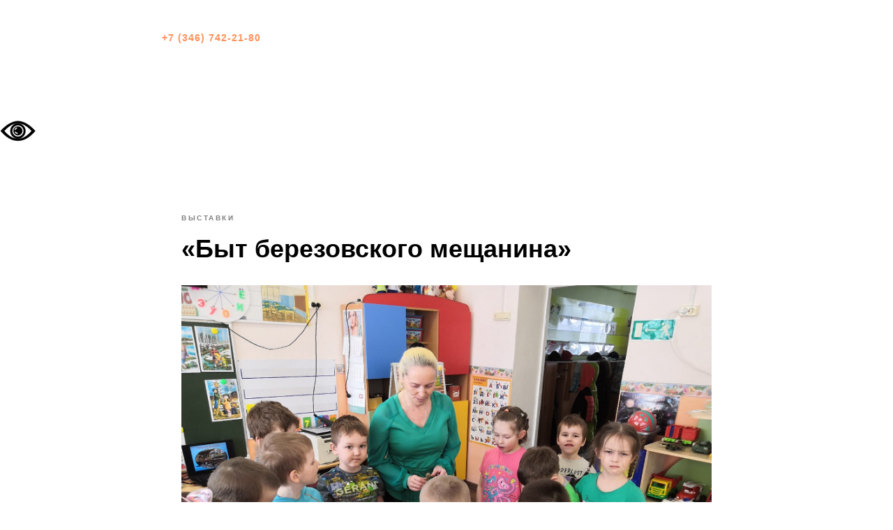

--- FILE ---
content_type: text/html; charset=UTF-8
request_url: https://berezovomuseum.ru/news/tpost/0d3mrid6d1-bit-berezovskogo-meschanina
body_size: 23750
content:
<!DOCTYPE html> <html lang="ru"> <head> <meta charset="utf-8" /> <meta http-equiv="Content-Type" content="text/html; charset=utf-8" /> <meta name="viewport" content="width=device-width, initial-scale=1.0" /> <!--metatextblock-->
    <title>Быт березовского мещанина</title>
    <meta name="description" content="29 марта в детский сад «Малышок» был осуществлен выезд с выставкой «Быт березовского мещанина»">
    <meta name="keywords" content="детский сад Малышок, выездные выставки, прялка, рубель, углевой утюг, игра Бабки">
    <meta name="robots" content="index, follow" />

    <meta property="og:title" content="Быт березовского мещанина" />
    <meta property="og:description" content="29 марта в детский сад «Малышок» был осуществлен выезд с выставкой «Быт березовского мещанина»" />
    <meta property="og:type" content="website" />
    <meta property="og:url" content="https://berezovomuseum.ru/news/tpost/0d3mrid6d1-bit-berezovskogo-meschanina" />
    <meta property="og:image" content="https://static.tildacdn.com/tild3231-3232-4534-b932-356663376434/1.png" />

    <link rel="canonical" href="https://berezovomuseum.ru/news/tpost/0d3mrid6d1-bit-berezovskogo-meschanina" />
    <link rel="alternate" type="application/rss+xml" title="Выставки и события 2023" href="https://berezovomuseum.ru/rss-feed-693260279261.xml" />
    <link rel="amphtml" href="https://berezovomuseum.ru/news/tpost/0d3mrid6d1-bit-berezovskogo-meschanina?amp=true">

<!--/metatextblock--> <meta name="format-detection" content="telephone=no" /> <meta http-equiv="x-dns-prefetch-control" content="on"> <link rel="dns-prefetch" href="https://ws.tildacdn.com"> <link rel="dns-prefetch" href="https://static.tildacdn.com"> <link rel="dns-prefetch" href="https://fonts.tildacdn.com"> <link rel="shortcut icon" href="https://static.tildacdn.com/tild3462-6235-4439-b062-366662623666/favicon_1.ico" type="image/x-icon" /> <link rel="apple-touch-icon" href="https://static.tildacdn.com/tild6638-3265-4438-a535-316133633538/Favicon_152.png"> <link rel="apple-touch-icon" sizes="76x76" href="https://static.tildacdn.com/tild6638-3265-4438-a535-316133633538/Favicon_152.png"> <link rel="apple-touch-icon" sizes="152x152" href="https://static.tildacdn.com/tild6638-3265-4438-a535-316133633538/Favicon_152.png"> <link rel="apple-touch-startup-image" href="https://static.tildacdn.com/tild6638-3265-4438-a535-316133633538/Favicon_152.png"> <meta name="msapplication-TileColor" content="#000000"> <meta name="msapplication-TileImage" content="https://static.tildacdn.com/tild6533-3733-4738-b832-626561626333/Favicon_270.png"> <link rel="alternate" type="application/rss+xml" title="Berezovo Museum " href="https://berezovomuseum.ru/rss.xml" /> <!-- Assets --> <script src="https://neo.tildacdn.com/js/tilda-fallback-1.0.min.js" async charset="utf-8"></script> <link rel="stylesheet" href="https://static.tildacdn.com/css/tilda-grid-3.0.min.css" type="text/css" media="all" onerror="this.loaderr='y';"/> <link rel="stylesheet" href="https://static.tildacdn.com/ws/project4855102/tilda-blocks-page23758733.min.css?t=1767083119" type="text/css" media="all" onerror="this.loaderr='y';" /><link rel="stylesheet" href="https://static.tildacdn.com/ws/project4855102/tilda-blocks-page23780349.min.css?t=1768445542" type="text/css" media="all" onerror="this.loaderr='y';" /><link rel="stylesheet" href="https://static.tildacdn.com/ws/project4855102/tilda-blocks-page33833851.min.css?t=1768445542" type="text/css" media="all" onerror="this.loaderr='y';" /> <link rel="preconnect" href="https://fonts.gstatic.com"> <link href="https://fonts.googleapis.com/css2?family=PT+Sans:wght@400;700&subset=latin,cyrillic" rel="stylesheet"> <link rel="stylesheet" href="https://static.tildacdn.com/css/tilda-animation-2.0.min.css" type="text/css" media="all" onerror="this.loaderr='y';" /> <link rel="stylesheet" href="https://static.tildacdn.com/css/tilda-popup-1.1.min.css" type="text/css" media="print" onload="this.media='all';" onerror="this.loaderr='y';" /> <noscript><link rel="stylesheet" href="https://static.tildacdn.com/css/tilda-popup-1.1.min.css" type="text/css" media="all" /></noscript> <link rel="stylesheet" href="https://static.tildacdn.com/css/tilda-feed-1.1.min.css" type="text/css" media="all" /> <link rel="stylesheet" href="https://static.tildacdn.com/css/tilda-slds-1.4.min.css" type="text/css" media="print" onload="this.media='all';" onerror="this.loaderr='y';" /> <noscript><link rel="stylesheet" href="https://static.tildacdn.com/css/tilda-slds-1.4.min.css" type="text/css" media="all" /></noscript> <link rel="stylesheet" href="https://static.tildacdn.com/css/tilda-menusub-1.0.min.css" type="text/css" media="print" onload="this.media='all';" onerror="this.loaderr='y';" /> <noscript><link rel="stylesheet" href="https://static.tildacdn.com/css/tilda-menusub-1.0.min.css" type="text/css" media="all" /></noscript> <link rel="stylesheet" href="https://static.tildacdn.com/css/tilda-menu-widgeticons-1.0.min.css" type="text/css" media="all" onerror="this.loaderr='y';" /> <link rel="stylesheet" href="https://static.tildacdn.com/css/tilda-zoom-2.0.min.css" type="text/css" media="print" onload="this.media='all';" onerror="this.loaderr='y';" /> <noscript><link rel="stylesheet" href="https://static.tildacdn.com/css/tilda-zoom-2.0.min.css" type="text/css" media="all" /></noscript> <script type="text/javascript">TildaFonts=["2950","2952","2954"];</script> <script type="text/javascript" src="https://static.tildacdn.com/js/tilda-fonts.min.js" charset="utf-8" onerror="this.loaderr='y';"></script> <script nomodule src="https://static.tildacdn.com/js/tilda-polyfill-1.0.min.js" charset="utf-8"></script> <script type="text/javascript">function t_onReady(func) {if(document.readyState!='loading') {func();} else {document.addEventListener('DOMContentLoaded',func);}}
function t_onFuncLoad(funcName,okFunc,time) {if(typeof window[funcName]==='function') {okFunc();} else {setTimeout(function() {t_onFuncLoad(funcName,okFunc,time);},(time||100));}}function t_throttle(fn,threshhold,scope) {return function() {fn.apply(scope||this,arguments);};}</script> <script src="https://static.tildacdn.com/js/jquery-1.10.2.min.js" charset="utf-8" onerror="this.loaderr='y';"></script> <script src="https://static.tildacdn.com/js/tilda-scripts-3.0.min.js" charset="utf-8" defer onerror="this.loaderr='y';"></script> <script src="https://static.tildacdn.com/ws/project4855102/tilda-blocks-page23758733.min.js?t=1767083119" charset="utf-8" onerror="this.loaderr='y';"></script><script src="https://static.tildacdn.com/ws/project4855102/tilda-blocks-page23780349.min.js?t=1768445542" onerror="this.loaderr='y';"></script><script src="https://static.tildacdn.com/ws/project4855102/tilda-blocks-page33833851.min.js?t=1768445542" onerror="this.loaderr='y';"></script> <script src="https://static.tildacdn.com/js/tilda-lazyload-1.0.min.js" charset="utf-8" async onerror="this.loaderr='y';"></script> <script src="https://static.tildacdn.com/js/tilda-animation-2.0.min.js" charset="utf-8" async onerror="this.loaderr='y';"></script> <script src="https://static.tildacdn.com/js/tilda-feed-1.1.min.js" charset="utf-8"></script><script src="https://static.tildacdn.com/js/tilda-forms-1.0.min.js" charset="utf-8"></script><link rel="stylesheet" href="https://static.tildacdn.com/css/tilda-forms-1.0.min.css" type="text/css" media="all"><script src="https://static.tildacdn.com/js/tilda-map-1.0.min.js" charset="utf-8"></script><script src="https://static.tildacdn.com/js/tilda-vote-1.1.min.js" charset="utf-8"></script><script src="https://static.tildacdn.com/js/tilda-animation-sbs-1.0.min.js" charset="utf-8"></script> <script src="https://static.tildacdn.com/js/tilda-slds-1.4.min.js" charset="utf-8" async onerror="this.loaderr='y';"></script> <script src="https://static.tildacdn.com/js/hammer.min.js" charset="utf-8" async onerror="this.loaderr='y';"></script> <script src="https://static.tildacdn.com/js/tilda-popup-1.0.min.js" charset="utf-8" async onerror="this.loaderr='y';"></script> <script src="https://static.tildacdn.com/js/tilda-menu-1.0.min.js" charset="utf-8" async onerror="this.loaderr='y';"></script> <script src="https://static.tildacdn.com/js/tilda-submenublocks-1.0.min.js" charset="utf-8" async onerror="this.loaderr='y';"></script> <script src="https://static.tildacdn.com/js/tilda-menusub-1.0.min.js" charset="utf-8" async onerror="this.loaderr='y';"></script> <script src="https://static.tildacdn.com/js/tilda-menu-widgeticons-1.0.min.js" charset="utf-8" async onerror="this.loaderr='y';"></script> <script src="https://static.tildacdn.com/js/tilda-zoom-2.0.min.js" charset="utf-8" async onerror="this.loaderr='y';"></script> <script src="https://static.tildacdn.com/js/tilda-skiplink-1.0.min.js" charset="utf-8" async onerror="this.loaderr='y';"></script> <script src="https://static.tildacdn.com/js/tilda-events-1.0.min.js" charset="utf-8" async onerror="this.loaderr='y';"></script> <!-- nominify begin --><script async src="https://culturaltracking.ru/static/js/spxl.js?pixelId=26226" data-pixel-id="26226"></script> <script src="https://lidrekon.ru/slep/js/uhpv-full.min.js"></script><!-- nominify end --><!-- nominify begin --><!-- Put this script tag to the <head> of your page --> <script type="text/javascript" src="https://vk.com/js/api/openapi.js?169"></script> <script type="text/javascript">
  VK.init({apiId: API_ID, onlyWidgets: true});
</script> <!-- Put this div tag to the place, where the Like block will be --> <div id="vk_like"></div> <script type="text/javascript">
VK.Widgets.Like("vk_like", {type: "full"});
</script><!-- nominify end --><script type="text/javascript">window.dataLayer=window.dataLayer||[];</script> <script type="text/javascript">(function() {if((/bot|google|yandex|baidu|bing|msn|duckduckbot|teoma|slurp|crawler|spider|robot|crawling|facebook/i.test(navigator.userAgent))===false&&typeof(sessionStorage)!='undefined'&&sessionStorage.getItem('visited')!=='y'&&document.visibilityState){var style=document.createElement('style');style.type='text/css';style.innerHTML='@media screen and (min-width: 980px) {.t-records {opacity: 0;}.t-records_animated {-webkit-transition: opacity ease-in-out .2s;-moz-transition: opacity ease-in-out .2s;-o-transition: opacity ease-in-out .2s;transition: opacity ease-in-out .2s;}.t-records.t-records_visible {opacity: 1;}}';document.getElementsByTagName('head')[0].appendChild(style);function t_setvisRecs(){var alr=document.querySelectorAll('.t-records');Array.prototype.forEach.call(alr,function(el) {el.classList.add("t-records_animated");});setTimeout(function() {Array.prototype.forEach.call(alr,function(el) {el.classList.add("t-records_visible");});sessionStorage.setItem("visited","y");},400);}
document.addEventListener('DOMContentLoaded',t_setvisRecs);}})();</script></head> <body class="t-body" style="margin:0;"> <!--allrecords--> <div id="allrecords" class="t-records" data-post-page="y" data-hook="blocks-collection-content-node" data-tilda-project-id="4855102" data-tilda-page-id="23758733" data-tilda-page-alias="news" data-tilda-formskey="9285d136ee757fde2b349b1d7daf0354" data-tilda-stat-scroll="yes" data-tilda-lazy="yes" data-tilda-root-zone="com" data-tilda-project-headcode="yes" data-tilda-page-headcode="yes" data-tilda-project-country="RU">

<!-- POST START -->

<!--header-->
<div id="t-header" class="t-records" data-hook="blocks-collection-content-node" data-tilda-project-id="4855102" data-tilda-page-id="23780349" data-tilda-page-alias="header" data-tilda-formskey="9285d136ee757fde2b349b1d7daf0354" data-tilda-stat-scroll="yes" data-tilda-lazy="yes" data-tilda-root-zone="one"  data-tilda-project-headcode="yes"     data-tilda-project-country="RU">

    <div id="rec383836145" class="r t-rec t-rec_pt_0 t-rec_pb_30 t-screenmin-980px" style="padding-top:0px;padding-bottom:30px; " data-animationappear="off" data-record-type="466"  data-screen-min="980px"    >
<!-- T466 -->

	
	<style>
		#rec383836145 .t228__list_item .t-active{
			color:#ffffff !important;			font-weight:500 !important;			opacity:40 !important;		}
	</style>
	

<div id="nav383836145marker"></div>
<div id="nav383836145" class="t466  t466__positionstatic" data-menu="yes" data-appearoffset="" style="">
	<div class="t466__container">
		<div class="t466__container__bg t466__container__bg_main" style="background-color: rgba(0,0,0,0.80);" data-bgcolor-hex="#000000" data-bgcolor-rgba="rgba(0,0,0,0.80)" data-bgopacity="0.80"   data-menushadow="" data-menushadow-css=""></div>
		   
			<div class="t466__item">
									<a class="t466__logo" href="http://berezovomuseum.ru/" >
										<div field="title" class="t466__logo__title t-name t-descr_xxs">
							<div style="font-size: 14px; line-height: 26px;" data-customstyle="yes"><a href="http://berezovomuseum.ru/" style="color: rgb(255, 255, 255); font-weight: 600;"><strong>БЕРЁЗОВСКИЙ РАЙОННЫЙ КРАЕВЕДЧЕСКИЙ МУЗЕЙ</strong></a><br /><a href="tel:+73467422180" style="color: rgb(255, 144, 90);"><strong>+7 (346) 742-21-80</strong></a></div>
						</div>
									</a>
							</div>
		
														<div class="t466__item t466__menu">
						<a  class="t-name t-descr_xxs t-menu__link-item"
														href="#submenu:more" 
							 
							data-menu-item-number="1"
						>
							О музее
						</a>
					</div>
									<div class="t466__item t466__menu">
						<a  class="t-name t-descr_xxs t-menu__link-item"
														href="#submenu:fonds" 
							 
							data-menu-item-number="2"
						>
							Музейный фонд
						</a>
					</div>
									<div class="t466__item t466__menu">
						<a  class="t-name t-descr_xxs t-menu__link-item"
														href="/ticket" 
							 
							data-menu-item-number="3"
						>
							Билеты
						</a>
					</div>
									<div class="t466__item t466__menu">
						<a  class="t-name t-descr_xxs t-menu__link-item"
														href="/contacts" 
							 
							data-menu-item-number="4"
						>
							Контакты
						</a>
					</div>
							
					
		
        		
<button type="button" 
    class="t-menuburger t-menuburger_first t-menuburger__small" 
    aria-label="Navigation menu" 
    aria-expanded="false">
	<span style="background-color:#fff;"></span>
	<span style="background-color:#fff;"></span>
	<span style="background-color:#fff;"></span>
	<span style="background-color:#fff;"></span>
</button>


<script>
function t_menuburger_init(recid) {
	var rec = document.querySelector('#rec' + recid);
	if (!rec) return;
    var burger = rec.querySelector('.t-menuburger');
	if (!burger) return;
    var isSecondStyle = burger.classList.contains('t-menuburger_second');
    if (isSecondStyle && !window.isMobile && !('ontouchend' in document)) {
        burger.addEventListener('mouseenter', function() {
            if (burger.classList.contains('t-menuburger-opened')) return;
            burger.classList.remove('t-menuburger-unhovered');
            burger.classList.add('t-menuburger-hovered');
        });
        burger.addEventListener('mouseleave', function() {
            if (burger.classList.contains('t-menuburger-opened')) return;
            burger.classList.remove('t-menuburger-hovered');
            burger.classList.add('t-menuburger-unhovered');
            setTimeout(function() {
                burger.classList.remove('t-menuburger-unhovered');
            }, 300);
        });
    }

    burger.addEventListener('click', function() {
        if (!burger.closest('.tmenu-mobile') &&
            !burger.closest('.t450__burger_container') &&
            !burger.closest('.t466__container') &&
            !burger.closest('.t204__burger') &&
			!burger.closest('.t199__js__menu-toggler')) {
                burger.classList.toggle('t-menuburger-opened');
                burger.classList.remove('t-menuburger-unhovered');
            }
    });

    var menu = rec.querySelector('[data-menu="yes"]');
    if (!menu) return;
    var menuLinks = menu.querySelectorAll('.t-menu__link-item');
	var submenuClassList = ['t978__menu-link_hook', 't978__tm-link', 't966__tm-link', 't794__tm-link', 't-menusub__target-link'];
    Array.prototype.forEach.call(menuLinks, function (link) {
        link.addEventListener('click', function () {
			var isSubmenuHook = submenuClassList.some(function (submenuClass) {
				return link.classList.contains(submenuClass);
			});
			if (isSubmenuHook) return;
            burger.classList.remove('t-menuburger-opened');
        });
    });

	menu.addEventListener('clickedAnchorInTooltipMenu', function () {
		burger.classList.remove('t-menuburger-opened');
	});
}
t_onReady(function() {
	t_onFuncLoad('t_menuburger_init', function(){t_menuburger_init('383836145');});
});
</script>


<style>
.t-menuburger {
    position: relative;
    flex-shrink: 0;
    width: 28px;
    height: 20px;
    padding: 0;
    border: none;
    background-color: transparent;
    outline: none;
    -webkit-transform: rotate(0deg);
    transform: rotate(0deg);
    transition: transform .5s ease-in-out;
    cursor: pointer;
    z-index: 999;
}

/*---menu burger lines---*/
.t-menuburger span {
    display: block;
    position: absolute;
    width: 100%;
    opacity: 1;
    left: 0;
    -webkit-transform: rotate(0deg);
    transform: rotate(0deg);
    transition: .25s ease-in-out;
    height: 3px;
    background-color: #000;
}
.t-menuburger span:nth-child(1) {
    top: 0px;
}
.t-menuburger span:nth-child(2),
.t-menuburger span:nth-child(3) {
    top: 8px;
}
.t-menuburger span:nth-child(4) {
    top: 16px;
}

/*menu burger big*/
.t-menuburger__big {
    width: 42px;
    height: 32px;
}
.t-menuburger__big span {
    height: 5px;
}
.t-menuburger__big span:nth-child(2),
.t-menuburger__big span:nth-child(3) {
    top: 13px;
}
.t-menuburger__big span:nth-child(4) {
    top: 26px;
}

/*menu burger small*/
.t-menuburger__small {
    width: 22px;
    height: 14px;
}
.t-menuburger__small span {
    height: 2px;
}
.t-menuburger__small span:nth-child(2),
.t-menuburger__small span:nth-child(3) {
    top: 6px;
}
.t-menuburger__small span:nth-child(4) {
    top: 12px;
}

/*menu burger opened*/
.t-menuburger-opened span:nth-child(1) {
    top: 8px;
    width: 0%;
    left: 50%;
}
.t-menuburger-opened span:nth-child(2) {
    -webkit-transform: rotate(45deg);
    transform: rotate(45deg);
}
.t-menuburger-opened span:nth-child(3) {
    -webkit-transform: rotate(-45deg);
    transform: rotate(-45deg);
}
.t-menuburger-opened span:nth-child(4) {
    top: 8px;
    width: 0%;
    left: 50%;
}
.t-menuburger-opened.t-menuburger__big span:nth-child(1) {
    top: 6px;
}
.t-menuburger-opened.t-menuburger__big span:nth-child(4) {
    top: 18px;
}
.t-menuburger-opened.t-menuburger__small span:nth-child(1),
.t-menuburger-opened.t-menuburger__small span:nth-child(4) {
    top: 6px;
}

/*---menu burger first style---*/
@media (hover), (min-width:0\0) {
    .t-menuburger_first:hover span:nth-child(1) {
        transform: translateY(1px);
    }
    .t-menuburger_first:hover span:nth-child(4) {
        transform: translateY(-1px);
    }
    .t-menuburger_first.t-menuburger__big:hover span:nth-child(1) {
        transform: translateY(3px);
    }
    .t-menuburger_first.t-menuburger__big:hover span:nth-child(4) {
        transform: translateY(-3px);
    }
}

/*---menu burger second style---*/
.t-menuburger_second span:nth-child(2),
.t-menuburger_second span:nth-child(3) {
    width: 80%;
    left: 20%;
    right: 0;
}
@media (hover), (min-width:0\0) {
    .t-menuburger_second.t-menuburger-hovered span:nth-child(2),
    .t-menuburger_second.t-menuburger-hovered span:nth-child(3) {
        animation: t-menuburger-anim 0.3s ease-out normal forwards;
    }
    .t-menuburger_second.t-menuburger-unhovered span:nth-child(2),
    .t-menuburger_second.t-menuburger-unhovered span:nth-child(3) {
        animation: t-menuburger-anim2 0.3s ease-out normal forwards;
    }
}

.t-menuburger_second.t-menuburger-opened span:nth-child(2),
.t-menuburger_second.t-menuburger-opened span:nth-child(3){
    left: 0;
    right: 0;
    width: 100%!important;
}

/*---menu burger third style---*/
.t-menuburger_third span:nth-child(4) {
    width: 70%;
    left: unset;
    right: 0;
}
@media (hover), (min-width:0\0) {
    .t-menuburger_third:not(.t-menuburger-opened):hover span:nth-child(4) {
        width: 100%;
    }
}
.t-menuburger_third.t-menuburger-opened span:nth-child(4) {
    width: 0!important;
    right: 50%;
}

/*---menu burger fourth style---*/
.t-menuburger_fourth {
	height: 12px;
}
.t-menuburger_fourth.t-menuburger__small {
	height: 8px;
}
.t-menuburger_fourth.t-menuburger__big {
	height: 18px;
}
.t-menuburger_fourth span:nth-child(2),
.t-menuburger_fourth span:nth-child(3) {
    top: 4px;
    opacity: 0;
}
.t-menuburger_fourth span:nth-child(4) {
    top: 8px;
}
.t-menuburger_fourth.t-menuburger__small span:nth-child(2),
.t-menuburger_fourth.t-menuburger__small span:nth-child(3) {
    top: 3px;
}
.t-menuburger_fourth.t-menuburger__small span:nth-child(4) {
    top: 6px;
}
.t-menuburger_fourth.t-menuburger__small span:nth-child(2),
.t-menuburger_fourth.t-menuburger__small span:nth-child(3) {
    top: 3px;
}
.t-menuburger_fourth.t-menuburger__small span:nth-child(4) {
    top: 6px;
}
.t-menuburger_fourth.t-menuburger__big span:nth-child(2),
.t-menuburger_fourth.t-menuburger__big span:nth-child(3) {
    top: 6px;
}
.t-menuburger_fourth.t-menuburger__big span:nth-child(4) {
    top: 12px;
}
@media (hover), (min-width:0\0) {
    .t-menuburger_fourth:not(.t-menuburger-opened):hover span:nth-child(1) {
        transform: translateY(1px);
    }
    .t-menuburger_fourth:not(.t-menuburger-opened):hover span:nth-child(4) {
        transform: translateY(-1px);
    }
    .t-menuburger_fourth.t-menuburger__big:not(.t-menuburger-opened):hover span:nth-child(1) {
        transform: translateY(3px);
    }
    .t-menuburger_fourth.t-menuburger__big:not(.t-menuburger-opened):hover span:nth-child(4) {
        transform: translateY(-3px);
    }
}
.t-menuburger_fourth.t-menuburger-opened span:nth-child(1),
.t-menuburger_fourth.t-menuburger-opened span:nth-child(4) {
    top: 4px;
}
.t-menuburger_fourth.t-menuburger-opened span:nth-child(2),
.t-menuburger_fourth.t-menuburger-opened span:nth-child(3) {
    opacity: 1;
}

/*---menu burger animations---*/
@keyframes t-menuburger-anim {
    0% {
        width: 80%;
        left: 20%;
        right: 0;
    }

    50% {
        width: 100%;
        left: 0;
        right: 0;
    }

    100% {
        width: 80%;
        left: 0;
        right: 20%;

    }
}
@keyframes t-menuburger-anim2 {
    0% {
        width: 80%;
        left: 0;
    }

    50% {
        width: 100%;
        right: 0;
        left: 0;
    }

    100% {
        width: 80%;
        left: 20%;
        right: 0;
    }
}
</style>	</div>

	<div 
		class="t466__mobile" 
		style="background-color: rgba(0,0,0,0.80);" 
		data-bgcolor-hex="#000000" data-bgcolor-rgba="rgba(0,0,0,0.80)" data-bgopacity="0.80"   data-menushadow="" data-menushadow-css=""
	>
		<div class="t466__container">
												<div class="t466__item t466__menu">
						<a class="t-name t-descr_xxs t-menu__link-item_mobile"
						   								href="#submenu:more" 
							 
							data-menu-item-number="1"
						>
							О музее
						</a>
					</div>
									<div class="t466__item t466__menu">
						<a class="t-name t-descr_xxs t-menu__link-item_mobile"
						   								href="#submenu:fonds" 
							 
							data-menu-item-number="2"
						>
							Музейный фонд
						</a>
					</div>
									<div class="t466__item t466__menu">
						<a class="t-name t-descr_xxs t-menu__link-item_mobile"
						   								href="/ticket" 
							 
							data-menu-item-number="3"
						>
							Билеты
						</a>
					</div>
									<div class="t466__item t466__menu">
						<a class="t-name t-descr_xxs t-menu__link-item_mobile"
						   								href="/contacts" 
							 
							data-menu-item-number="4"
						>
							Контакты
						</a>
					</div>
				        
												</div>
	</div>
</div>


	
	<style>
		#rec383836145 .t466__item .t-active{
			color:#ffffff !important;			font-weight:500 !important;			opacity:0.40 !important;		}
	</style>
	
	
<script>
	
	t_onReady(function () {
		var rec = document.querySelector('#rec383836145');
		if (!rec) return;
		var wrapperBlock = rec.querySelector('.t466');
		if (!wrapperBlock) return;
		t_onFuncLoad('t466_initMobileMenu', function () {
			t466_initMobileMenu('383836145');
		});
		rec.setAttribute('data-animationappear', 'off');
		rec.style.opacity = 1;
	});
	

			
		t_onReady(function() {
			var rec = document.querySelector("#rec383836145");
			if (!rec) return;
			var wrapperBlock = rec.querySelector(".t466");
			if (!wrapperBlock) return;
			t_onFuncLoad('t_menu__highlightActiveLinks', function () {
				t_menu__highlightActiveLinks('.t466__item a');
			});

			
						        
		}); 
		
	
	
	</script>


		
		
<style>
#rec383836145 .t-menu__link-item{
		-webkit-transition: color 0.3s ease-in-out, opacity 0.3s ease-in-out;
	transition: color 0.3s ease-in-out, opacity 0.3s ease-in-out;	
			position: relative;
	}


#rec383836145 .t-menu__link-item:not(.t-active):not(.tooltipstered)::after {
	content: '';
	position: absolute;
	left: 0;
		bottom: 20%;
	opacity: 0;
	width: 100%;
	height: 100%;
	border-bottom: 2px solid #63666b;
	-webkit-box-shadow: inset 0px -1px 0px 0px #63666b;
	-moz-box-shadow: inset 0px -1px 0px 0px #63666b;
	box-shadow: inset 0px -1px 0px 0px #63666b;
		-webkit-transition: all 0.3s ease;
	transition: all 0.3s ease;
	pointer-events: none;
}

#rec383836145 .t-menu__link-item.t-active:not(.t978__menu-link){
	color:#ffffff !important;	font-weight:500 !important;	opacity:0.40 !important;}

#rec383836145 .t-menu__link-item.t-active::after {
content: '';
position: absolute;
left: 0;
-webkit-transition: all 0.3s ease;
transition: all 0.3s ease;
opacity: 1;
width: 100%;
height: 100%;
bottom: -2px;
border-bottom: 2px solid #ffffff;
-webkit-box-shadow: inset 0px -2px 0px 0px #ffffff;
-moz-box-shadow: inset 0px -2px 0px 0px #ffffff;
box-shadow: inset 0px -2px 0px 0px #ffffff;
}


#rec383836145 .t-menu__link-item:not(.t-active):not(.tooltipstered):hover::after {
		opacity: 1;
	bottom: -2px;	}

#rec383836145 .t-menu__link-item:not(.t-active):not(.tooltipstered):focus-visible::after{
		opacity: 1;
	bottom: -2px;	}

@supports (overflow:-webkit-marquee) and (justify-content:inherit)
{
	#rec383836145 .t-menu__link-item,
	#rec383836145 .t-menu__link-item.t-active {
	opacity: 1 !important;
	}
}
</style>









	
				
				
					
						
		
										
		
							
																					
														
																
		 

		
							
						
		
										
		
							
																					
														
																
		 

		
							
						
		
										
		
							
																					
														
																
		 

		
							
						
		
										
		
							
					
									
		 

		
				
			<style> #rec383836145 .t466__logo__title {  font-size: 13px;  color: #ffffff; font-weight: 600; letter-spacing: 1px; } #rec383836145 a.t-menu__link-item {  font-size: 16px;  color: #ffffff; font-weight: 600; text-transform: uppercase; letter-spacing: 1.5px; } #rec383836145 a.t-menu__link-item_mobile {  font-size: 16px;  color: #ffffff; font-weight: 600; text-transform: uppercase; letter-spacing: 1.5px; }</style>
		                                                        
    
</div>


    <div id="rec556911378" class="r t-rec" style=" " data-animationappear="off" data-record-type="978"      >
<!-- T978 -->


<div id="nav556911378marker"></div>
<div id="nav556911378" class="t978"  data-tooltip-hook="#submenu:more" data-tooltip-margin="" data-add-arrow="on" >
	
					
	<div class="t978__tooltip-menu">
				<div class="t978__tooltip-menu-corner" ></div>
				<div class="t978__content" style="background-color:#ffffff;">
			<ul class="t978__menu" 
				role="menu" 
				aria-label=""
				 style="width: 200px;background-color:#ffffff;">
																						<li class="t978__menu-item t-submenublocks__item">
						<div class="t978__menu-link-wrapper">
							<a class="t978__menu-link t978__typo_556911378 t-name t-name_xs t-menu__link-item" 
								role="menuitem"
								href="/information"
								 
								data-menu-submenu-hook="" 
								style="font-size:16px;justify-content:flex-start;">
								<span class="t978__link-inner t978__link-inner_left">Сведения об учреждении</span>
															</a>
						</div>
					</li>
														<li class="t978__menu-item t-submenublocks__item">
						<div class="t978__menu-link-wrapper">
							<a class="t978__menu-link t978__typo_556911378 t-name t-name_xs t-menu__link-item" 
								role="menuitem"
								href="/assignment"
								 
								data-menu-submenu-hook="" 
								style="font-size:16px;justify-content:flex-start;">
								<span class="t978__link-inner t978__link-inner_left">Муниципальное задание</span>
															</a>
						</div>
					</li>
														<li class="t978__menu-item t-submenublocks__item">
						<div class="t978__menu-link-wrapper">
							<a class="t978__menu-link t978__typo_556911378 t-name t-name_xs t-menu__link-item" 
								role="menuitem"
								href="/control"
								 
								data-menu-submenu-hook="" 
								style="font-size:16px;justify-content:flex-start;">
								<span class="t978__link-inner t978__link-inner_left">Контрольные мероприятия</span>
															</a>
						</div>
					</li>
														<li class="t978__menu-item t-submenublocks__item">
						<div class="t978__menu-link-wrapper">
							<a class="t978__menu-link t978__typo_556911378 t-name t-name_xs t-menu__link-item" 
								role="menuitem"
								href="/documents"
								 
								data-menu-submenu-hook="" 
								style="font-size:16px;justify-content:flex-start;">
								<span class="t978__link-inner t978__link-inner_left">Документы</span>
															</a>
						</div>
					</li>
														<li class="t978__menu-item t-submenublocks__item">
						<div class="t978__menu-link-wrapper">
							<a class="t978__menu-link t978__typo_556911378 t-name t-name_xs t-menu__link-item t978__menu-link_hook" 
								role="menuitem"
								href="#"
								 
								data-menu-submenu-hook="link_sub5_556911378" 
								style="font-size:16px;justify-content:flex-start;">
								<span class="t978__link-inner t978__link-inner_left">История музеев</span>
																	<span class="t978__menu-item_arrow" ></span>
															</a>
						</div>
					</li>
														<li class="t978__menu-item t-submenublocks__item">
						<div class="t978__menu-link-wrapper">
							<a class="t978__menu-link t978__typo_556911378 t-name t-name_xs t-menu__link-item t978__menu-link_hook" 
								role="menuitem"
								href="#"
								 
								data-menu-submenu-hook="link_sub6_556911378" 
								style="font-size:16px;justify-content:flex-start;">
								<span class="t978__link-inner t978__link-inner_left">Безопасность и доступность</span>
																	<span class="t978__menu-item_arrow" ></span>
															</a>
						</div>
					</li>
											</ul>
			
			<div class="t978__innermenu" >
																																																																																																				<div class="t978__innermenu-wrapper" data-submenu-hook="link_sub5_556911378" data-submenu-margin="15px" data-add-submenu-arrow="on">
								<div class="t978__innermenu-content" style="">
									<ul class="t978__innermenu-list" role="menu" aria-label="">
																					<li class="t978__innermenu-item" role="none">
												<a class="t978__innermenu-link t978__typo_556911378 t-name t-name_xs" 
													role="menuitem"
													href="/berezovohistory"
													 
													style="font-size:16px;justify-content:flex-start;" 
													data-menu-item-number="5">
													<span class="t978__link-inner t978__link-inner_left">Музей Берёзово</span>
												</a>
											</li>
																					<li class="t978__innermenu-item" role="none">
												<a class="t978__innermenu-link t978__typo_556911378 t-name t-name_xs" 
													role="menuitem"
													href="/saranpaulhistory"
													 
													style="font-size:16px;justify-content:flex-start;" 
													data-menu-item-number="5">
													<span class="t978__link-inner t978__link-inner_left">Музей Саранпауль</span>
												</a>
											</li>
																					<li class="t978__innermenu-item" role="none">
												<a class="t978__innermenu-link t978__typo_556911378 t-name t-name_xs" 
													role="menuitem"
													href="/sosvahistory"
													 
													style="font-size:16px;justify-content:flex-start;" 
													data-menu-item-number="5">
													<span class="t978__link-inner t978__link-inner_left">Музей Сосьва</span>
												</a>
											</li>
																			</ul>
								</div>
							</div>
																														<div class="t978__innermenu-wrapper" data-submenu-hook="link_sub6_556911378" data-submenu-margin="15px" data-add-submenu-arrow="on">
								<div class="t978__innermenu-content" style="">
									<ul class="t978__innermenu-list" role="menu" aria-label="">
																					<li class="t978__innermenu-item" role="none">
												<a class="t978__innermenu-link t978__typo_556911378 t-name t-name_xs" 
													role="menuitem"
													href="/passport"
													 
													style="font-size:16px;justify-content:flex-start;" 
													data-menu-item-number="6">
													<span class="t978__link-inner t978__link-inner_left">Паспорт доступности</span>
												</a>
											</li>
																					<li class="t978__innermenu-item" role="none">
												<a class="t978__innermenu-link t978__typo_556911378 t-name t-name_xs" 
													role="menuitem"
													href="/anticorruption"
													 
													style="font-size:16px;justify-content:flex-start;" 
													data-menu-item-number="6">
													<span class="t978__link-inner t978__link-inner_left">Антикоррупционная работа</span>
												</a>
											</li>
																					<li class="t978__innermenu-item" role="none">
												<a class="t978__innermenu-link t978__typo_556911378 t-name t-name_xs" 
													role="menuitem"
													href="/antiterror"
													 
													style="font-size:16px;justify-content:flex-start;" 
													data-menu-item-number="6">
													<span class="t978__link-inner t978__link-inner_left">Противодействие терроризму</span>
												</a>
											</li>
																			</ul>
								</div>
							</div>
																		</div>
		</div>
	</div>
</div>



	
	<script>
		t_onReady(function() {
			t_onFuncLoad('t978_init', function() {
				t978_init('556911378', '1', '');
			});
		});
	</script>
	


<style>
#rec556911378 .t-menu__link-item{
		}







@supports (overflow:-webkit-marquee) and (justify-content:inherit)
{
	#rec556911378 .t-menu__link-item,
	#rec556911378 .t-menu__link-item.t-active {
	opacity: 1 !important;
	}
}
</style>

<style>
	
	
	
			#rec556911378 .t978__tooltip-menu,
		a[data-tooltip-menu-id="556911378"] + .t978__tooltip-menu{
			max-width: calc(320px + 200px);
			border-radius:3px;					}

		@media screen and (max-width: 980px) {
			#rec556911378 .t978__tooltip-menu .t978__innermenu-content,
			a[data-tooltip-menu-id="556911378"] + .t978__tooltip-menu .t978__innermenu-content {
											}
		}
	
			#rec556911378 .t978__content {
			border-radius:3px;
		}
	
	#rec556911378 .t978__menu-item_arrow,
	a[data-tooltip-menu-id="556911378"] + .t978__tooltip-menu .t978__menu-item_arrow {
		border-left-color: inherit;
	}

	@media screen and (max-width: 980px) {
		#rec556911378 .t978__menu-item_arrow,
		a[data-tooltip-menu-id="556911378"] + .t978__tooltip-menu .t978__menu-item_arrow {
			border-left-color: inherit;
		}
	}

	
			#rec556911378 .t978__tooltip-menu-corner {
			background-color: #ffffff;
			top: -6.5px;
			border-color: #eee;
			border-width: 0;
			border-style: none;
		}
	  

	 

	</style>





<style>
	</style>

                                                        
            <style>#rec556911378 .t978__tooltip-menu {box-shadow: 0px 0px 7px rgba(0,0,0,0);}</style>
    
</div>


    <div id="rec559872668" class="r t-rec" style=" " data-animationappear="off" data-record-type="978"      >
<!-- T978 -->


<div id="nav559872668marker"></div>
<div id="nav559872668" class="t978"  data-tooltip-hook="#submenu:fonds" data-tooltip-margin="" data-add-arrow="on" >
	
					
	<div class="t978__tooltip-menu">
				<div class="t978__tooltip-menu-corner" ></div>
				<div class="t978__content" style="background-color:#ffffff;">
			<ul class="t978__menu" 
				role="menu" 
				aria-label=""
				 style="width: 200px;background-color:#ffffff;">
																						<li class="t978__menu-item t-submenublocks__item">
						<div class="t978__menu-link-wrapper">
							<a class="t978__menu-link t978__typo_559872668 t-name t-name_xs t-menu__link-item t978__menu-link_hook" 
								role="menuitem"
								href="#"
								 
								data-menu-submenu-hook="link_sub1_559872668" 
								style="font-size:16px;justify-content:flex-start;">
								<span class="t978__link-inner t978__link-inner_left">Государственный каталог музейных фондов Российской Федерации</span>
																	<span class="t978__menu-item_arrow" ></span>
															</a>
						</div>
					</li>
														<li class="t978__menu-item t-submenublocks__item">
						<div class="t978__menu-link-wrapper">
							<a class="t978__menu-link t978__typo_559872668 t-name t-name_xs t-menu__link-item t978__menu-link_hook" 
								role="menuitem"
								href="#"
								 
								data-menu-submenu-hook="link_sub2_559872668" 
								style="font-size:16px;justify-content:flex-start;">
								<span class="t978__link-inner t978__link-inner_left">Региональный каталог музейных предметов и коллекций</span>
																	<span class="t978__menu-item_arrow" ></span>
															</a>
						</div>
					</li>
											</ul>
			
			<div class="t978__innermenu" >
																																<div class="t978__innermenu-wrapper" data-submenu-hook="link_sub1_559872668" data-submenu-margin="15px" data-add-submenu-arrow="on">
								<div class="t978__innermenu-content" style="">
									<ul class="t978__innermenu-list" role="menu" aria-label="">
																					<li class="t978__innermenu-item" role="none">
												<a class="t978__innermenu-link t978__typo_559872668 t-name t-name_xs" 
													role="menuitem"
													href="https://goskatalog.ru/portal/#/collections?museumIds=2534"
													 target="_blank" 
													style="font-size:16px;justify-content:flex-start;" 
													data-menu-item-number="1">
													<span class="t978__link-inner t978__link-inner_left">Фонды Березовского музея</span>
												</a>
											</li>
																					<li class="t978__innermenu-item" role="none">
												<a class="t978__innermenu-link t978__typo_559872668 t-name t-name_xs" 
													role="menuitem"
													href="https://goskatalog.ru/portal/#/collections?museumIds=2559"
													 target="_blank" 
													style="font-size:16px;justify-content:flex-start;" 
													data-menu-item-number="1">
													<span class="t978__link-inner t978__link-inner_left">Фонды Саранпаульского музея</span>
												</a>
											</li>
																					<li class="t978__innermenu-item" role="none">
												<a class="t978__innermenu-link t978__typo_559872668 t-name t-name_xs" 
													role="menuitem"
													href="https://goskatalog.ru/portal/#/collections?museumIds=1079"
													 target="_blank" 
													style="font-size:16px;justify-content:flex-start;" 
													data-menu-item-number="1">
													<span class="t978__link-inner t978__link-inner_left">Фонды Сосьвинского музея</span>
												</a>
											</li>
																			</ul>
								</div>
							</div>
																														<div class="t978__innermenu-wrapper" data-submenu-hook="link_sub2_559872668" data-submenu-margin="15px" data-add-submenu-arrow="on">
								<div class="t978__innermenu-content" style="">
									<ul class="t978__innermenu-list" role="menu" aria-label="">
																					<li class="t978__innermenu-item" role="none">
												<a class="t978__innermenu-link t978__typo_559872668 t-name t-name_xs" 
													role="menuitem"
													href="http://hmao-museums.ru/agg/items?sa-museum=370"
													 target="_blank" 
													style="font-size:16px;justify-content:flex-start;" 
													data-menu-item-number="2">
													<span class="t978__link-inner t978__link-inner_left">Березовский музей</span>
												</a>
											</li>
																					<li class="t978__innermenu-item" role="none">
												<a class="t978__innermenu-link t978__typo_559872668 t-name t-name_xs" 
													role="menuitem"
													href="http://hmao-museums.ru/agg/items?sa-museum=364"
													 target="_blank" 
													style="font-size:16px;justify-content:flex-start;" 
													data-menu-item-number="2">
													<span class="t978__link-inner t978__link-inner_left">Саранпаульский музей</span>
												</a>
											</li>
																					<li class="t978__innermenu-item" role="none">
												<a class="t978__innermenu-link t978__typo_559872668 t-name t-name_xs" 
													role="menuitem"
													href="http://hmao-museums.ru/agg/items?sa-museum=367"
													 target="_blank" 
													style="font-size:16px;justify-content:flex-start;" 
													data-menu-item-number="2">
													<span class="t978__link-inner t978__link-inner_left">Сосьвинский музей</span>
												</a>
											</li>
																			</ul>
								</div>
							</div>
																		</div>
		</div>
	</div>
</div>



	
	<script>
		t_onReady(function() {
			t_onFuncLoad('t978_init', function() {
				t978_init('559872668', '1', '');
			});
		});
	</script>
	


<style>
#rec559872668 .t-menu__link-item{
		}







@supports (overflow:-webkit-marquee) and (justify-content:inherit)
{
	#rec559872668 .t-menu__link-item,
	#rec559872668 .t-menu__link-item.t-active {
	opacity: 1 !important;
	}
}
</style>

<style>
	
	
	
			#rec559872668 .t978__tooltip-menu,
		a[data-tooltip-menu-id="559872668"] + .t978__tooltip-menu{
			max-width: calc(320px + 200px);
			border-radius:3px;					}

		@media screen and (max-width: 980px) {
			#rec559872668 .t978__tooltip-menu .t978__innermenu-content,
			a[data-tooltip-menu-id="559872668"] + .t978__tooltip-menu .t978__innermenu-content {
											}
		}
	
			#rec559872668 .t978__content {
			border-radius:3px;
		}
	
	#rec559872668 .t978__menu-item_arrow,
	a[data-tooltip-menu-id="559872668"] + .t978__tooltip-menu .t978__menu-item_arrow {
		border-left-color: inherit;
	}

	@media screen and (max-width: 980px) {
		#rec559872668 .t978__menu-item_arrow,
		a[data-tooltip-menu-id="559872668"] + .t978__tooltip-menu .t978__menu-item_arrow {
			border-left-color: inherit;
		}
	}

	
			#rec559872668 .t978__tooltip-menu-corner {
			background-color: #ffffff;
			top: -6.5px;
			border-color: #eee;
			border-width: 0;
			border-style: none;
		}
	  

	 

	</style>





<style>
	</style>

                                                        
            <style>#rec559872668 .t978__tooltip-menu {box-shadow: 0px 0px 7px rgba(0,0,0,0);}</style>
    
</div>


    <div id="rec521901903" class="r t-rec t-rec_pt_60 t-rec_pb_0 t-screenmin-980px" style="padding-top:60px;padding-bottom:0px; " data-animationappear="off" data-record-type="131"  data-screen-min="980px"    >
<!-- T123 -->
    <div class="t123" >
        <div class="t-container_100 ">
            <div class="t-width t-width_100 ">
                <!-- nominify begin -->
                <a id="specialButton" href="#">
<img src="https://lidrekon.ru/images/special.png" alt="ВЕРСИЯ ДЛЯ СЛАБОВИДЯЩИХ"
title="ВЕРСИЯ ДЛЯ СЛАБОВИДЯЩИХ"/>
</a>
                 
                <!-- nominify end -->
            </div>  
        </div>
    </div>

</div>


    <div id="rec546774479" class="r t-rec t-rec_pt_90 t-rec_pb_0 t-screenmax-980px" style="padding-top:90px;padding-bottom:0px; " data-animationappear="off" data-record-type="131"   data-screen-max="980px"   >
<!-- T123 -->
    <div class="t123" >
        <div class="t-container_100 ">
            <div class="t-width t-width_100 ">
                <!-- nominify begin -->
                <a id="specialButton" href="#">
<img src="https://lidrekon.ru/images/special.png" alt="ВЕРСИЯ ДЛЯ СЛАБОВИДЯЩИХ"
title="ВЕРСИЯ ДЛЯ СЛАБОВИДЯЩИХ"/>
</a>
                 
                <!-- nominify end -->
            </div>  
        </div>
    </div>

</div>


    <div id="rec501308166" class="r t-rec t-rec_pt_0 t-rec_pb_0 t-screenmax-980px" style="padding-top:0px;padding-bottom:0px; " data-animationappear="off" data-record-type="309"   data-screen-max="980px"   >
	
	


	
	<!-- T280 -->


<div id="nav501308166marker"></div>
<div id="nav501308166"  class="t280 " data-menu="yes" data-appearoffset="" data-menu-widgeticon-search="yes"   >
	<div class="t280__container t280__small t280__positionabsolute" style="">
		<div class="t280__container__bg" style="background-color: rgba(0,0,0,0.80);" data-bgcolor-hex="#000000" data-bgcolor-rgba="rgba(0,0,0,0.80)" data-navmarker="nav501308166marker" data-appearoffset="" data-bgopacity="0.80"   data-menushadow="" data-menushadow-css=""></div>
		<div class="t280__menu__content ">
			<div class="t280__logo__container" style="min-height:10vh;">
									<div class="t280__logo__content">
												<a class="t280__logo" href="http://berezovomuseum.ru/" >
																					<div field="title" class="t-title t-title_xs"><div style="font-size: 16px;" data-customstyle="yes"><strong style="font-size: 18px;">Берёзовский музей</strong><br /><a href="mailto:museum_berezovo@mail.ru" style="font-size: 16px;"><strong>museum_berezovo@mail.ru</strong></a><br /><a href="tel:+73467422180" style="font-size: 14px; font-family: MediatorSerif;"><strong>+7 (346) 742-21-80</strong></a></div></div>
																			</a>
											</div>
							</div>
							

	<ul class="t-menuwidgeticons__wrapper">
									
			<li class="t-menuwidgeticons__icon t-menuwidgeticons__icon_sm t-menuwidgeticons__search">
				<a
					class="t-menuwidgeticons__link t-menuwidgeticons__link_search"
					href="#opensearch"
					role="button"
					aria-label="Search"
				>
					<div class="t-menuwidgeticons__img t-menuwidgeticons__img_search">
						<svg viewBox="0 0 22 22" fill="none" xmlns="http://www.w3.org/2000/svg">
							<circle cx="10.1224" cy="10.8801" r="7.69888" transform="rotate(47.1675 10.1224 10.8801)" stroke="#ffffff" stroke-width="2"/>
							<line x1="16.4142" y1="17" x2="20.3033" y2="20.8891" stroke="#ffffff" stroke-width="2" stroke-linecap="round"/>
						</svg>
					</div>
				</a>
			</li>
									</ul>

	<style>
		.t-menuwidgeticons__button_hidden_501308166 {
			display: none !important;
		}

		
			</style>
						
<button type="button" 
    class="t-menuburger t-menuburger_first t-menuburger__small" 
    aria-label="Navigation menu" 
    aria-expanded="false">
	<span style="background-color:#ffffff;"></span>
	<span style="background-color:#ffffff;"></span>
	<span style="background-color:#ffffff;"></span>
	<span style="background-color:#ffffff;"></span>
</button>


<script>
function t_menuburger_init(recid) {
	var rec = document.querySelector('#rec' + recid);
	if (!rec) return;
    var burger = rec.querySelector('.t-menuburger');
	if (!burger) return;
    var isSecondStyle = burger.classList.contains('t-menuburger_second');
    if (isSecondStyle && !window.isMobile && !('ontouchend' in document)) {
        burger.addEventListener('mouseenter', function() {
            if (burger.classList.contains('t-menuburger-opened')) return;
            burger.classList.remove('t-menuburger-unhovered');
            burger.classList.add('t-menuburger-hovered');
        });
        burger.addEventListener('mouseleave', function() {
            if (burger.classList.contains('t-menuburger-opened')) return;
            burger.classList.remove('t-menuburger-hovered');
            burger.classList.add('t-menuburger-unhovered');
            setTimeout(function() {
                burger.classList.remove('t-menuburger-unhovered');
            }, 300);
        });
    }

    burger.addEventListener('click', function() {
        if (!burger.closest('.tmenu-mobile') &&
            !burger.closest('.t450__burger_container') &&
            !burger.closest('.t466__container') &&
            !burger.closest('.t204__burger') &&
			!burger.closest('.t199__js__menu-toggler')) {
                burger.classList.toggle('t-menuburger-opened');
                burger.classList.remove('t-menuburger-unhovered');
            }
    });

    var menu = rec.querySelector('[data-menu="yes"]');
    if (!menu) return;
    var menuLinks = menu.querySelectorAll('.t-menu__link-item');
	var submenuClassList = ['t978__menu-link_hook', 't978__tm-link', 't966__tm-link', 't794__tm-link', 't-menusub__target-link'];
    Array.prototype.forEach.call(menuLinks, function (link) {
        link.addEventListener('click', function () {
			var isSubmenuHook = submenuClassList.some(function (submenuClass) {
				return link.classList.contains(submenuClass);
			});
			if (isSubmenuHook) return;
            burger.classList.remove('t-menuburger-opened');
        });
    });

	menu.addEventListener('clickedAnchorInTooltipMenu', function () {
		burger.classList.remove('t-menuburger-opened');
	});
}
t_onReady(function() {
	t_onFuncLoad('t_menuburger_init', function(){t_menuburger_init('501308166');});
});
</script>


<style>
.t-menuburger {
    position: relative;
    flex-shrink: 0;
    width: 28px;
    height: 20px;
    padding: 0;
    border: none;
    background-color: transparent;
    outline: none;
    -webkit-transform: rotate(0deg);
    transform: rotate(0deg);
    transition: transform .5s ease-in-out;
    cursor: pointer;
    z-index: 999;
}

/*---menu burger lines---*/
.t-menuburger span {
    display: block;
    position: absolute;
    width: 100%;
    opacity: 1;
    left: 0;
    -webkit-transform: rotate(0deg);
    transform: rotate(0deg);
    transition: .25s ease-in-out;
    height: 3px;
    background-color: #000;
}
.t-menuburger span:nth-child(1) {
    top: 0px;
}
.t-menuburger span:nth-child(2),
.t-menuburger span:nth-child(3) {
    top: 8px;
}
.t-menuburger span:nth-child(4) {
    top: 16px;
}

/*menu burger big*/
.t-menuburger__big {
    width: 42px;
    height: 32px;
}
.t-menuburger__big span {
    height: 5px;
}
.t-menuburger__big span:nth-child(2),
.t-menuburger__big span:nth-child(3) {
    top: 13px;
}
.t-menuburger__big span:nth-child(4) {
    top: 26px;
}

/*menu burger small*/
.t-menuburger__small {
    width: 22px;
    height: 14px;
}
.t-menuburger__small span {
    height: 2px;
}
.t-menuburger__small span:nth-child(2),
.t-menuburger__small span:nth-child(3) {
    top: 6px;
}
.t-menuburger__small span:nth-child(4) {
    top: 12px;
}

/*menu burger opened*/
.t-menuburger-opened span:nth-child(1) {
    top: 8px;
    width: 0%;
    left: 50%;
}
.t-menuburger-opened span:nth-child(2) {
    -webkit-transform: rotate(45deg);
    transform: rotate(45deg);
}
.t-menuburger-opened span:nth-child(3) {
    -webkit-transform: rotate(-45deg);
    transform: rotate(-45deg);
}
.t-menuburger-opened span:nth-child(4) {
    top: 8px;
    width: 0%;
    left: 50%;
}
.t-menuburger-opened.t-menuburger__big span:nth-child(1) {
    top: 6px;
}
.t-menuburger-opened.t-menuburger__big span:nth-child(4) {
    top: 18px;
}
.t-menuburger-opened.t-menuburger__small span:nth-child(1),
.t-menuburger-opened.t-menuburger__small span:nth-child(4) {
    top: 6px;
}

/*---menu burger first style---*/
@media (hover), (min-width:0\0) {
    .t-menuburger_first:hover span:nth-child(1) {
        transform: translateY(1px);
    }
    .t-menuburger_first:hover span:nth-child(4) {
        transform: translateY(-1px);
    }
    .t-menuburger_first.t-menuburger__big:hover span:nth-child(1) {
        transform: translateY(3px);
    }
    .t-menuburger_first.t-menuburger__big:hover span:nth-child(4) {
        transform: translateY(-3px);
    }
}

/*---menu burger second style---*/
.t-menuburger_second span:nth-child(2),
.t-menuburger_second span:nth-child(3) {
    width: 80%;
    left: 20%;
    right: 0;
}
@media (hover), (min-width:0\0) {
    .t-menuburger_second.t-menuburger-hovered span:nth-child(2),
    .t-menuburger_second.t-menuburger-hovered span:nth-child(3) {
        animation: t-menuburger-anim 0.3s ease-out normal forwards;
    }
    .t-menuburger_second.t-menuburger-unhovered span:nth-child(2),
    .t-menuburger_second.t-menuburger-unhovered span:nth-child(3) {
        animation: t-menuburger-anim2 0.3s ease-out normal forwards;
    }
}

.t-menuburger_second.t-menuburger-opened span:nth-child(2),
.t-menuburger_second.t-menuburger-opened span:nth-child(3){
    left: 0;
    right: 0;
    width: 100%!important;
}

/*---menu burger third style---*/
.t-menuburger_third span:nth-child(4) {
    width: 70%;
    left: unset;
    right: 0;
}
@media (hover), (min-width:0\0) {
    .t-menuburger_third:not(.t-menuburger-opened):hover span:nth-child(4) {
        width: 100%;
    }
}
.t-menuburger_third.t-menuburger-opened span:nth-child(4) {
    width: 0!important;
    right: 50%;
}

/*---menu burger fourth style---*/
.t-menuburger_fourth {
	height: 12px;
}
.t-menuburger_fourth.t-menuburger__small {
	height: 8px;
}
.t-menuburger_fourth.t-menuburger__big {
	height: 18px;
}
.t-menuburger_fourth span:nth-child(2),
.t-menuburger_fourth span:nth-child(3) {
    top: 4px;
    opacity: 0;
}
.t-menuburger_fourth span:nth-child(4) {
    top: 8px;
}
.t-menuburger_fourth.t-menuburger__small span:nth-child(2),
.t-menuburger_fourth.t-menuburger__small span:nth-child(3) {
    top: 3px;
}
.t-menuburger_fourth.t-menuburger__small span:nth-child(4) {
    top: 6px;
}
.t-menuburger_fourth.t-menuburger__small span:nth-child(2),
.t-menuburger_fourth.t-menuburger__small span:nth-child(3) {
    top: 3px;
}
.t-menuburger_fourth.t-menuburger__small span:nth-child(4) {
    top: 6px;
}
.t-menuburger_fourth.t-menuburger__big span:nth-child(2),
.t-menuburger_fourth.t-menuburger__big span:nth-child(3) {
    top: 6px;
}
.t-menuburger_fourth.t-menuburger__big span:nth-child(4) {
    top: 12px;
}
@media (hover), (min-width:0\0) {
    .t-menuburger_fourth:not(.t-menuburger-opened):hover span:nth-child(1) {
        transform: translateY(1px);
    }
    .t-menuburger_fourth:not(.t-menuburger-opened):hover span:nth-child(4) {
        transform: translateY(-1px);
    }
    .t-menuburger_fourth.t-menuburger__big:not(.t-menuburger-opened):hover span:nth-child(1) {
        transform: translateY(3px);
    }
    .t-menuburger_fourth.t-menuburger__big:not(.t-menuburger-opened):hover span:nth-child(4) {
        transform: translateY(-3px);
    }
}
.t-menuburger_fourth.t-menuburger-opened span:nth-child(1),
.t-menuburger_fourth.t-menuburger-opened span:nth-child(4) {
    top: 4px;
}
.t-menuburger_fourth.t-menuburger-opened span:nth-child(2),
.t-menuburger_fourth.t-menuburger-opened span:nth-child(3) {
    opacity: 1;
}

/*---menu burger animations---*/
@keyframes t-menuburger-anim {
    0% {
        width: 80%;
        left: 20%;
        right: 0;
    }

    50% {
        width: 100%;
        left: 0;
        right: 0;
    }

    100% {
        width: 80%;
        left: 0;
        right: 20%;

    }
}
@keyframes t-menuburger-anim2 {
    0% {
        width: 80%;
        left: 0;
    }

    50% {
        width: 100%;
        right: 0;
        left: 0;
    }

    100% {
        width: 80%;
        left: 20%;
        right: 0;
    }
}
</style>		</div>
	</div>

	<div class="t280__menu__wrapper ">
		<div class="t280__menu__bg" style="background-color:#000000; "></div>
		<div class="t280__menu__container">
			<nav class="t280__menu t-width t-width_9">
			    <ul role="list" class="t280__list t-menu__list">
																																		<li class="t280__menu__item">
							    <a class="t280__menu__link t-title t-title_xl t-menu__link-item t280__menu__link_submenu"
									href=""
																											aria-expanded="false" role="button"
																		data-menu-submenu-hook="link_sub1_501308166"
								>
									О музее 
								</a>
							</li>
																						
		

					
	
							
			<div class="t-menusub" data-submenu-hook="link_sub1_501308166" data-submenu-margin="15px" data-add-submenu-arrow="on">
		<div class="t-menusub__menu">
			<div class="t-menusub__content">
				<ul role="list" class="t-menusub__list">
																	<li class="t-menusub__list-item t-name t-name_xs">
							<a class="t-menusub__link-item t-name t-name_xs" 
								href="/information" 
								 
								data-menu-item-number="1">Сведения об учреждении</a>
						</li>
																	<li class="t-menusub__list-item t-name t-name_xs">
							<a class="t-menusub__link-item t-name t-name_xs" 
								href="/passport" 
								 
								data-menu-item-number="1">Паспорт доступности</a>
						</li>
																	<li class="t-menusub__list-item t-name t-name_xs">
							<a class="t-menusub__link-item t-name t-name_xs" 
								href="/anticorruption" 
								 
								data-menu-item-number="1">Антикоррупционная работа</a>
						</li>
																	<li class="t-menusub__list-item t-name t-name_xs">
							<a class="t-menusub__link-item t-name t-name_xs" 
								href="/antiterror" 
								 
								data-menu-item-number="1">Противодействие терроризму</a>
						</li>
																	<li class="t-menusub__list-item t-name t-name_xs">
							<a class="t-menusub__link-item t-name t-name_xs" 
								href="/documents" 
								 
								data-menu-item-number="1">Документы</a>
						</li>
									</ul>
			</div>
		</div>
	</div>
																					<li class="t280__menu__item">
							    <a class="t280__menu__link t-title t-title_xl t-menu__link-item"
									href="/ticket"
																											
																		data-menu-submenu-hook=""
								>
									Билеты
								</a>
							</li>
																											<li class="t280__menu__item">
							    <a class="t280__menu__link t-title t-title_xl t-menu__link-item"
									href="/visitor"
																											
																		data-menu-submenu-hook=""
								>
									Посетителям
								</a>
							</li>
																											<li class="t280__menu__item">
							    <a class="t280__menu__link t-title t-title_xl t-menu__link-item"
									href="/contacts"
																											
																		data-menu-submenu-hook=""
								>
									Контакты
								</a>
							</li>
																											<li class="t280__menu__item">
							    <a class="t280__menu__link t-title t-title_xl t-menu__link-item t280__menu__link_submenu"
									href=""
																											aria-expanded="false" role="button"
																		data-menu-submenu-hook="link_sub5_501308166"
								>
									История музеев
								</a>
							</li>
																						
		

					
	
							
			<div class="t-menusub" data-submenu-hook="link_sub5_501308166" data-submenu-margin="15px" data-add-submenu-arrow="on">
		<div class="t-menusub__menu">
			<div class="t-menusub__content">
				<ul role="list" class="t-menusub__list">
																	<li class="t-menusub__list-item t-name t-name_xs">
							<a class="t-menusub__link-item t-name t-name_xs" 
								href="/berezovohistory" 
								 
								data-menu-item-number="5">Музей Берёзово</a>
						</li>
																	<li class="t-menusub__list-item t-name t-name_xs">
							<a class="t-menusub__link-item t-name t-name_xs" 
								href="/saranpaulhistory" 
								 
								data-menu-item-number="5">Музей Саранпауль</a>
						</li>
																	<li class="t-menusub__list-item t-name t-name_xs">
							<a class="t-menusub__link-item t-name t-name_xs" 
								href="/sosvahistory" 
								 
								data-menu-item-number="5">Музей Сосьва</a>
						</li>
									</ul>
			</div>
		</div>
	</div>
																									</ul>
			</nav>

							<div class="t280__bottom t-width t-width_9">
															

  
	
  

<div class="t-sociallinks">
  <ul role="list" class="t-sociallinks__wrapper" aria-label="Social media links">

    <!-- new soclinks --><li class="t-sociallinks__item t-sociallinks__item_vk"><a  href="https://vk.com/berezovomuseum" target="_blank" rel="nofollow" aria-label="VK" title="VK" style="width: 30px; height: 30px;"><svg class="t-sociallinks__svg" role="presentation" width=30px height=30px viewBox="0 0 100 100" fill="none"
  xmlns="http://www.w3.org/2000/svg">
            <path
        d="M53.7512 76.4147C25.0516 76.4147 8.68207 56.7395 8 24H22.376C22.8482 48.03 33.4463 58.2086 41.8411 60.3073V24H55.3782V44.7245C63.668 43.8326 72.3765 34.3885 75.3146 24H88.8514C86.5954 36.802 77.1513 46.2461 70.4355 50.1287C77.1513 53.2767 87.9076 61.5141 92 76.4147H77.0988C73.8983 66.446 65.9241 58.7333 55.3782 57.684V76.4147H53.7512Z"
        fill="#000000" />
      </svg></a></li>&nbsp;<li class="t-sociallinks__item t-sociallinks__item_ok"><a  href="https://ok.ru/group/70000001642457" target="_blank" rel="nofollow" aria-label="OK" title="OK" style="width: 30px; height: 30px;"><svg class="t-sociallinks__svg" role="presentation" width=30px height=30px viewBox="0 0 100 100" fill="none" xmlns="http://www.w3.org/2000/svg">
    <path d="M50.0621 50.4946C61.2444 50.4946 70.3094 41.4296 70.3094 30.2473C70.3094 19.065 61.2444 10 50.0621 10C38.8797 10 29.8147 19.065 29.8147 30.2473C29.8147 41.4296 38.8797 50.4946 50.0621 50.4946ZM50.0621 20.2863C55.5635 20.2863 60.023 24.7459 60.023 30.2473C60.023 35.7488 55.5635 40.2083 50.0621 40.2083C44.5606 40.2083 40.1011 35.7488 40.1011 30.2473C40.1011 24.7471 44.5606 20.2863 50.0621 20.2863ZM73.4004 52.9648C72.2568 50.6681 69.0916 48.7577 64.8833 52.0737C59.1965 56.5547 50.0609 56.5547 50.0609 56.5547C50.0609 56.5547 40.9253 56.5547 35.2384 52.0737C31.0313 48.7577 27.8649 50.6681 26.7213 52.9648C24.7284 56.9686 26.9797 58.9029 32.0613 62.165C36.4012 64.951 42.3644 65.9917 46.2162 66.3817L43.0019 69.596C38.4742 74.1237 34.1032 78.4947 31.0708 81.5271C29.2573 83.3394 29.2573 86.2797 31.0708 88.0932L31.6175 88.6399C33.4309 90.4534 36.3701 90.4522 38.1835 88.6399L50.1147 76.7087C54.6424 81.2364 59.0134 85.6075 62.0459 88.6399C63.8581 90.4534 66.7985 90.4534 68.6119 88.6399L69.1586 88.0932C70.9721 86.2797 70.9709 83.3406 69.1586 81.5271L57.2275 69.596L54.0024 66.3721C57.8567 65.975 63.7565 64.9295 68.0605 62.1662C73.1421 58.9041 75.3933 56.9686 73.4004 52.9648Z" fill="#000000"/>
</svg></a></li>&nbsp;<li class="t-sociallinks__item t-sociallinks__item_youtube"><a  href="https://www.youtube.com/channel/UCCcz9LA3THVdcvBpej5NitA" target="_blank" rel="nofollow" aria-label="YouTube" title="YouTube" style="width: 30px; height: 30px;"><svg class="t-sociallinks__svg" role="presentation" width=30px height=30px viewBox="0 0 100 100" fill="none" xmlns="http://www.w3.org/2000/svg">
  <path d="M90.9491 31.8675C90.1526 25.5784 86.5194 21.6336 80.0708 21.0509C72.6871 20.3839 56.7031 20 49.2893 20C34.1245 20 27.3476 20.3704 20.1762 21.1127C13.342 21.8188 10.3503 24.8557 9.1744 31.1252C8.35082 35.5187 8 39.6336 8 49.3586C8 58.0944 8.41255 63.5885 9.05094 68.2108C9.92873 74.5586 14.2861 78.1255 20.6715 78.657C28.1004 79.2758 42.9822 79.5844 50.3403 79.5844C57.4499 79.5844 73.4504 79.214 80.5646 78.41C86.932 77.6903 89.9598 74.2891 90.9491 68.0256C90.9491 68.0256 92 61.1644 92 49.2969C92 42.5395 91.5061 36.255 90.9491 31.8675ZM41.0685 61.598V37.4504L64.0612 49.4008L41.0685 61.598Z" fill="#000000"/>
</svg></a></li><!-- /new soclinks -->

      </ul>
</div>
									</div>
					</div>
	</div>
</div>



<style>
	@media screen and (max-width: 980px) {
		#rec501308166 .t280__main_opened .t280__menu__content {
			background-color:#000000!important;			opacity:1!important;
		}
	}
</style>


<script>
	
	
	t_onReady(function() {
		t_onFuncLoad('t280_showMenu', function () {
			t280_showMenu('501308166');
		});
		t_onFuncLoad('t280_changeSize', function () {
			t280_changeSize('501308166');
		});

		

		t_onFuncLoad('t_menuWidgets__init', function () {
			t_menuWidgets__init('501308166');
		});

					
			t_onFuncLoad('t280_highlight', function () {
				t280_highlight();
			});
			
				
	});

	t_onFuncLoad('t280_changeSize', function(){
		window.addEventListener('resize', t_throttle(function() {
			t280_changeSize('501308166');
		}));
	});
	

	</script>


		
		
<style>
#rec501308166 .t-menu__link-item{
		-webkit-transition: color 0.3s ease-in-out, opacity 0.3s ease-in-out;
	transition: color 0.3s ease-in-out, opacity 0.3s ease-in-out;	
			position: relative;
	}


#rec501308166 .t-menu__link-item:not(.t-active):not(.tooltipstered)::after {
	content: '';
	position: absolute;
	left: 0;
		bottom: 20%;
	opacity: 0;
	width: 100%;
	height: 100%;
	border-bottom: 2px solid #ffffff;
	-webkit-box-shadow: inset 0px -1px 0px 0px #ffffff;
	-moz-box-shadow: inset 0px -1px 0px 0px #ffffff;
	box-shadow: inset 0px -1px 0px 0px #ffffff;
		-webkit-transition: all 0.3s ease;
	transition: all 0.3s ease;
	pointer-events: none;
}

#rec501308166 .t-menu__link-item.t-active:not(.t978__menu-link){
	color:#ffffff !important;	font-weight:500 !important;	}

#rec501308166 .t-menu__link-item.t-active::after {
content: '';
position: absolute;
left: 0;
-webkit-transition: all 0.3s ease;
transition: all 0.3s ease;
opacity: 1;
width: 100%;
height: 100%;
bottom: -2px;
border-bottom: 2px solid #63666b;
-webkit-box-shadow: inset 0px -1px 0px 0px #63666b;
-moz-box-shadow: inset 0px -1px 0px 0px #63666b;
box-shadow: inset 0px -1px 0px 0px #63666b;
}


#rec501308166 .t-menu__link-item:not(.t-active):not(.tooltipstered):hover::after {
		opacity: 1;
	bottom: -2px;	}

#rec501308166 .t-menu__link-item:not(.t-active):not(.tooltipstered):focus-visible::after{
		opacity: 1;
	bottom: -2px;	}

@supports (overflow:-webkit-marquee) and (justify-content:inherit)
{
	#rec501308166 .t-menu__link-item,
	#rec501308166 .t-menu__link-item.t-active {
	opacity: 1 !important;
	}
}
</style>
										

	

<style>
		#rec501308166 {
		--menusub-text-color: #ffffff;
		--menusub-bg: #fff;
		--menusub-shadow: none;
		--menusub-radius: 0;
		--menusub-border: none;
		--menusub-width: 150px;
		--menusub-transition: 0.3s ease-in-out;
		--menusub-active-color: #63666b;			}

			#rec501308166 .t-menusub__link-item,
	#rec501308166 .t-menusub__innermenu-link {
		-webkit-transition: color var(--menusub-transition), opacity var(--menusub-transition);
		transition: color var(--menusub-transition), opacity var(--menusub-transition);
	}

		#rec501308166 .t-menusub__link-item.t-active,
	#rec501308166 .t-menusub__innermenu-link.t-active {
		color: var(--menusub-active-color) !important;					}
	
	
		@supports (overflow:-webkit-marquee) and (justify-content:inherit) {
		#rec501308166 .t-menusub__link-item,
		#rec501308166 .t-menusub__link-item.t-active {
			opacity: 1 !important;
		}
	}
	
		@media screen and (max-width: 980px) {
		#rec501308166 .t-menusub__menu .t-menusub__link-item,
		#rec501308166 .t-menusub__menu .t-menusub__innermenu-link {
			color: var(--menusub-text-color) !important;
		}
		#rec501308166 .t-menusub__menu .t-menusub__link-item.t-active {
			color: var(--menusub-active-color) !important;
		}

			#rec501308166 .t-menusub__menu .t-menusub__list-item:has(.t-active) {
			background-color: var(--menusub-hover-bg);
		}
	}

		
	
			@media screen and (max-width: 980px) {
		#rec501308166 .t-menusub__menu-wrapper {
			background-color: var(--menusub-bg) !important;
			border-radius: var(--menusub-radius) !important;
			border: var(--menusub-border) !important;
			box-shadow: var(--menusub-shadow) !important;
			overflow: auto;
			max-width: var(--mobile-max-width);
		}
		#rec501308166 .t-menusub__menu-wrapper .t-menusub__content {
			background-color: transparent !important;
			border: none !important;
			box-shadow: none !important;
			border-radius: 0 !important;
			margin-top: 0 !important;
		}
	}
	</style>





	

			
		<script>
			t_onReady(function () {
				setTimeout(function(){
					t_onFuncLoad('t_menusub_init', function() {
						t_menusub_init('501308166');
					});
				}, 500);
			});
		</script>
		
	
			<style>
		@media screen and (min-width: 981px) {			#rec501308166 .t-menusub__menu {
				background-color: var(--menusub-bg);
				text-align: center;				max-width: var(--menusub-width);
				border-radius: var(--menusub-radius);
				border: var(--menusub-border);
				box-shadow: var(--menusub-shadow);
			}
		}
			</style>
	










	
				
				
					
						
		
										
		
							
																					
														
																
		 

		
				
			<style> #rec501308166 a.t-menusub__link-item {  font-size: 16px;  }</style>
	









	
				
				
					
						
		
										
		
							
																					
														
																
		 

		
							
						
		
										
		
							
																					
														
																
		 

		
							
						
		
										
		
							
					
									
		 

		
				
			<style> #rec501308166 .t280__logo__content .t-title {  font-size: 20px;  color: #ffffff; font-weight: 600; letter-spacing: 1px; } #rec501308166 a.t280__menu__link {  font-size: 14px;  color: #ffffff; font-weight: 600; text-transform: uppercase; letter-spacing: 1px; }</style>
	








	
				
				
					
						
		
										
		
									
																
		 

		
				
			<style> #rec501308166 .t280__logo {  font-size: 20px;  color: #ffffff; font-weight: 600; letter-spacing: 1px; }</style>
	








	
				
				
					
						
		
										
		
							
																					
														
																
		 

		
				
			<style> #rec501308166 .t280__lang_first {   color: #ffffff; font-weight: 600; text-transform: uppercase; letter-spacing: 1px; }</style>
	








	
				
				
					
						
		
										
		
							
																					
														
																
		 

		
				
			<style> #rec501308166 .t280__lang_second {   color: #ffffff; font-weight: 600; text-transform: uppercase; letter-spacing: 1px; }</style>
	
	                                                        
    
</div>

</div>
<!--/header-->



    <style>
        .t-feed__post-popup__close-wrapper {
            display: none !important;
        }
    </style>


      






<div id="rec500140711" class="r t-rec">
    <div class="t-feed">

        <div class="t-feed__post-popup t-popup_show" style="background-color:#ffffff;display:block;" data-feed-popup-postuid="0d3mrid6d1" data-feed-popup-feeduid="693260279261">

            <div class="t-feed__post-popup__close-wrapper">

                <a href="https://berezovomuseum.ru/news" class="t-popup__close">
                    <div class="t-popup__close-wrapper">
                        <svg class="t-popup__close-icon" width="11" height="20" viewBox="0 0 11 20" fill="none" xmlns="http://www.w3.org/2000/svg">
                            <path d="M1 1L10 10L1 19" stroke="#000000" stroke-width="2"/>
                        </svg>
                    </div>
                </a>

                <div class="t-feed__post-popup__close-text-wrapper">
                    <div class="js-feed-close-text t-feed__post-popup__close-text t-descr t-descr_xxs" style="color:#000000;">
                                                    Выставки и события 2023
                                            </div>
                </div>

                
            </div>

            <div class="t-feed__post-popup__container t-container t-popup__container t-popup__container-static">
                <div itemscope itemtype="https://schema.org/BlogPosting" class="t-feed__post-popup__content-wrapper">

                <div class="t-feed__post-popup__content t-col t-col_8">
                    <div style="display: none;">
                        <meta itemprop="datePublished" content="2023-04-01MSK08:00:00+03:00" />
                        <meta itemprop="dateModified" content="2023-04-03MSK13:40:45+03:00" />
                        <meta itemprop="mainEntityOfPage" content="https://berezovomuseum.ru/news/tpost/0d3mrid6d1-bit-berezovskogo-meschanina" />
                        <div itemprop="publisher" itemscope itemtype="https://schema.org/Organization">
                            <meta itemprop="logo" content="" />
                            <meta itemprop="name" content="Берёзовский районный краеведческий музей" />
                            <meta itemprop="address" content="" />
                            <meta itemprop="telephone" content="" />
                        </div>
                    </div>

                                                                                                                                        <div class="t-feed__post-popup__date-parts-wrapper t-feed__post-popup__date-parts-wrapper_beforetitle">
                                                                                                                                                            <a href="https://berezovomuseum.ru/news#!/tfeeds/693260279261/c/Выставки" class="t-feed__post-popup__tag"><span class="t-uptitle t-uptitle_xs">Выставки</span></a>
                                                                                                            </div>
                                                            
                                                            <div class="t-feed__post-popup__title-wrapper">
                                    <h1 itemprop="headline" class="js-feed-post-title t-feed__post-popup__title t-title t-title_xxs">«Быт березовского мещанина»</h1>
                                </div>
                            
                            
                                                                                                <div id="feed-cover" class="r t-feed__post-popup__cover-wrapper t-feed__post-popup__cover-wrapper_aftertitle">
                                        <img itemprop="image" src="https://static.tildacdn.com/tild6564-3939-4065-b533-643833666663/1.jpg"  class="js-feed-post-image t-feed__post-popup__img t-img">
                                    </div>
                                                                                    
                                            
                    
                    
                    
                                            <div id="feed-text" class="r t-feed__post-popup__text-wrapper" data-animationappear="off">
                            <div itemprop="articleBody" class="js-feed-post-text t-feed__post-popup__text t-text t-text_md"><section><div class="t-redactor__tte-view"><blockquote class="t-redactor__preface">29 марта в детский сад «Малышок» был осуществлен выезд с выставкой «Быт березовского мещанина». Дети узнали о том, чем занимались жители нашего поселка и какие предметы использовали в домашнем хозяйстве. Тематическая экскурсия сопровождалась показом предметов из фондов Березовского музея, которые использовались березовцами в прошлые века.</blockquote><div class="t-redactor__text">Практически в каждой избе находились прялки (устройство для прядения нити или пряжи из волокон), рушники (полотенца, используемые в качестве оберегов и d обрядах), рубель (деревянная доска для разглаживания белья) и палка-каталка, глиняные горшки, ухват и другая домашняя утварь, о которой подробно было рассказано экскурсантам.</div><figure data-src="https://static.tildacdn.com/tild6239-6537-4432-b465-386231623134/2_1.jpg" contenteditable="false">
                              <img src="https://static.tildacdn.com/tild6239-6537-4432-b465-386231623134/2_1.jpg"  style=""  >
                              
                          </figure><div class="t-redactor__text">Большой популярностью пользовались такие музыкальные инструменты как балалайка, патефон, гармошка. Долгие зимние вечера жители Березово проводили за «чайными» разговорами, причем вместо электрических чайников у каждого на столе стоял большой самовар. Сладкие угощения для гостей выкладывали в посуду из дерева, либо из корня кедра. Изделия из корня кедра были прочные и красивые. Изготовление таких предметов требовало много времени и труда. Из подобного материала делали различные предметы бытового назначения: корзины, хлебницы, шкатулки, короба, конфетницы, вазы, подносы и многое другое.</div><figure data-src="https://static.tildacdn.com/tild3732-3033-4238-b461-336232613533/3_1.jpg" contenteditable="false">
                              <img src="https://static.tildacdn.com/tild3732-3033-4238-b461-336232613533/3_1.jpg"  style=""  >
                              
                          </figure><div class="t-redactor__text">В середине 19 века можно было встретить так называемые «углевые» или «духовые» утюги. Они походили на небольшие печки: внутрь корпуса закладывались раскаленные березовые угли. Для лучшей тяги по бокам делали отверстия, иногда утюг даже снабжался трубой. Чтобы снова разжечь остывшие угли, в отверстия дули, либо размахивали утюгом из стороны в сторону. Поскольку углевые утюги были тяжелыми, разглаживание ткани превращалась в настоящее силовое упражнение. <br /><br />Предназначение и использование местными жителями таких предметов как корыто, коромысло, ступа с пестиком, керосиновая лампа, деревянные столовые приборы – всё то, что в современное время постепенно уходит из обихода, вызвало интерес у дошкольников.</div><figure data-src="https://static.tildacdn.com/tild6166-6435-4639-a263-303465613430/4_1.jpg" contenteditable="false">
                              <img src="https://static.tildacdn.com/tild6166-6435-4639-a263-303465613430/4_1.jpg"  style=""  >
                              
                          </figure><div class="t-redactor__text">В завершение экскурсии детям было предложено поиграть в старинную народную игру «Бабки», в которую любили играть на Руси, в том числе и в Березово. В качестве игровых предметов использовались овечьи косточки, которые, впрочем, применяли наши предки и при других игровых занятиях. Воспитанники детского сада с удовольствием поучаствовали в игре, победителем в которой стала «Дружба»!</div></div></section></div>
                        </div>
                    
                    
                                                                    <div class="t-feed__post-popup__date-parts-wrapper t-feed__post-popup__date-parts-wrapper_aftertext">
                                                                                            <span class="t-feed__post-popup__date-wrapper">
                                    <span class="js-feed-post-date t-feed__post-popup__date t-uptitle t-uptitle_sm">2023-04-01 10:00</span>
                                </span>
                                                                                                                </div>
                                            
                    
                </div>
                </div>

                                <div class="t-feed__post-popup__content-wrapper">
                    <div class="t-feed__post-popup__content t-col t-col_8">
                        <div class="js-feed-comments t-feed__post-popup__comments">
                            <script type="text/javascript" src="https://vk.com/js/api/openapi.js?168"></script>
<script type="text/javascript">
  VK.init({ apiId: 51531518, onlyWidgets: true });
</script>
<div id="vk_comments"></div>
<script type="text/javascript">
  VK.Widgets.Comments("vk_comments", {limit: 5, attach: false});
</script>
                        </div>
                    </div>
                </div>
                
                                <div class="js-feed-relevants t-feed__post-popup__relevants"></div>
                
            </div>

                        <div class="t-feed__post-popup__arrow-top" style="display: none;">
                            <svg xmlns="http://www.w3.org/2000/svg" width="50" height="50" viewBox="0 0 48 48">
                    <path d="M43.006 47.529H4.964a4.805 4.805 0 01-4.791-4.791V4.697A4.805 4.805 0 014.964-.094h38.042a4.805 4.805 0 014.791 4.791v38.042a4.805 4.805 0 01-4.791 4.79zM25.503 16.881l6.994 7.049a1.5 1.5 0 102.129-2.114l-9.562-9.637a1.5 1.5 0 00-1.063-.443H24c-.399 0-.782.159-1.063.442l-9.591 9.637a1.5 1.5 0 102.126 2.116L22.5 16.87v19.163a1.5 1.5 0 103 0l.003-19.152z"/>
                </svg>
                        </div>
            
        </div>

    </div>
</div>



<style type="text/css">
#rec500140711 .t-feed__post-popup__cover-wrapper .t-slds__bullet_active .t-slds__bullet_body,
#rec500140711 .t-feed__post-popup__cover-wrapper .t-slds__bullet:hover .t-slds__bullet_body {
    background-color: #222 !important;
}

#rec500140711 .t-feed__post-popup__arrow-top {
    position:fixed;
    z-index:1;
    bottom:20px;
    left: 20px;
    
    
    min-height:30px;
}

#rec500140711 .t-feed__post-popup__arrow-top svg path {
    style="fill:#000000;"
}
</style>







    

<script type="text/javascript">
    $(document).ready(function(){
        window.tFeedPosts = {};

        var recid = '500140711';

        var opts = {
            "feeduid": "693260279261",
            "previewmode": "yes",
            "align": "left",
            "amountOfPosts": "",
            "reverse": "desc",
            "blocksInRow": "3",
            "blocksClass": "t-feed__grid-col t-col t-col_4",
            "blocksWidth": "360",
            "colClass": "",
            "prefixClass": "",
            "vindent": "",
            "dateFormat": "4",
            "timeFormat": "",
            "imageRatio": "100",
            "hasOriginalAspectRatio": false,
            "imageHeight": "",
            "imageWidth": "",
            "dateFilter": '<',
            "showPartAll": true,
            "showImage": true,
            "showShortDescr": true,
            "showParts": false,
            "showDate": false,
            "hideFeedParts": false,
            "parts_opts": {
                "partsBgColor": "#ffffff",
                "partsBorderSize": "1px",
                "partsBorderColor": "#000000",
                "align": "center"
            },
            "btnsAlign": false,
            "colWithBg": {
                "paddingSize": "",
                "background": "",
                "borderRadius": "",
                "shadowSize": "",
                "shadowOpacity": "",
                "shadowSizeHover": "",
                "shadowOpacityHover": "",
                "shadowShiftyHover": ""
            },
            "separator": {
                "height": "",
                "color": "",
                "opacity": "",
                "hideSeparator": false
            },
            "btnAllPosts": {
                "text": "",
                "link": "",
                "target": ""
            },
            "popup_opts": {
                "popupBgColor": "#ffffff",
                "overlayBgColorRgba": "rgba(255,255,255,1)",
                "closeText": "",
                "iconColor": "#000000",
                "popupStat": "",
                "titleColor": "",
                "textColor": "",
                "subtitleColor": "",
                "datePos": "aftertext",
                "partsPos": "aftertext",
                "imagePos": "aftertitle",
                "inTwoColumns": false,
                "zoom": false,
                "styleRelevants": "",
                "methodRelevants": "pop",
                "titleRelevants": "СМОТРИТЕ ТАКЖЕ",
                "showRelevants": "all",
                "titleFontFamily": "",
                "descrFontFamily": "",
                "subtitleFontFamily": "",
                "shareStyle": "t-feed__share_black-white",
                "shareBg": "",
                "isShare": false,
                "shareServices": "",
                "shareFBToken": "",
                "showDate": false,
                "bgSize": "cover"
            },
            "arrowtop_opts": {
                "isShow": false,
                "style": "",
                "color": "",
                "bottom": "",
                "left": "",
                "right": ""
            },
            "gallery": {
                "control": "",
                "arrowSize": "",
                "arrowBorderSize": "",
                "arrowColor": "",
                "arrowColorHover": "",
                "arrowBg": "",
                "arrowBgHover": "",
                "arrowBgOpacity": "",
                "arrowBgOpacityHover": "",
                "showBorder": "",
                "dotsWidth": "",
                "dotsBg": "",
                "dotsActiveBg": "",
                "dotsBorderSize": ""
            },
            "typo": {
                "title": "color:#000000;font-family:'TildaSans';",
                "descr": "font-family:'TildaSans';",
                "subtitle": "font-family:'TildaSans';"
            },
            "amountOfSymbols": "",
            "bbtnStyle": "color:#ffffff;background-color:#000000;border-radius:3px; -moz-border-radius:3px; -webkit-border-radius:3px;",
            "btnStyle": "color:#000000;border:1px solid #000000;background-color:#ffffff;border-radius:5px; -moz-border-radius:5px; -webkit-border-radius:5px;",
            "btnTextColor": "#000000",
            "btnType": "",
            "btnSize": "sm",
            "btnText": "",
            "btnReadMore": "",
            "isHorizOnMob": false,
            "itemsAnim": "",
            "datePosPs": "beforetitle",
            "partsPosPs": "beforetitle",
            "imagePosPs": "beforetitle",
            "datePos": "afterdescr",
            "partsPos": "onimage",
            "imagePos": "beforetitle"
        };

        var post = {
            uid: '0d3mrid6d1',
            date: '2023-04-01 10:00',
            mediatype: 'image',
            mediadata: 'https://static.tildacdn.com/tild6564-3939-4065-b533-643833666663/1.jpg',
            postparts: [{"partuid":"332458592721","parttitle":"\u0412\u044b\u0441\u0442\u0430\u0432\u043a\u0438","parturl":"https:\/\/berezovomuseum.ru\/news#!\/tfeeds\/693260279261\/c\/\u0412\u044b\u0441\u0442\u0430\u0432\u043a\u0438"}]
        };

        t_onFuncLoad('t_feed_PostInit', function() {
            t_feed_PostInit(recid, opts, post);
        });

        t_onFuncLoad('t_feed__drawPostPopupVideo', function() {
            var postVideoHtml = t_feed__drawPostPopupVideo(post);
            $('.js-feed-cover-video').html(postVideoHtml);
        });

        t_feed_formateDate_snippet('2023-04-01 10:00');       // todo: t_feed_formateDate(date, opts, recid)

        if ($('.t-feed__post-popup__text-wrapper').hasClass('t-feed__post-popup__text-wrapper_zoom')) {
            t_onFuncLoad('t_feed_addZoom', function () {
                t_feed_addZoom();
            });
        }

        var arrowTop = $('.t-feed__post-popup__arrow-top');
        var popup = $('.t-feed__post-popup');
        popup.scroll(function() {
            t_onFuncLoad('t_feed_addPostPopupArrowTop', function () {
                t_feed_addPostPopupArrowTop($(this), arrowTop);
            });
        });
        arrowTop.on('click', function() {
            popup.animate({scrollTop: 0}, 300);
        });

        t_onFuncLoad('t_feed_getCountOfViews', function () {
            t_feed_getCountOfViews($('.t-feed__post-popup'));
        });

        if ($('.js-feed-relevants').length > 0) {
            t_onFuncLoad('t_feed_addRelevantsPosts', function () {
                t_feed_addRelevantsPosts(recid, opts, post, post.uid);
            });
        }

        var bgColor = '#ffffff';
        bgColor = bgColor ? bgColor.replace('1)', '0.9)') : '';
        $('.t-feed__post-popup__close-wrapper').css('background-color', bgColor);
    });

    function t_feed_drawParts_snippet(parts) {
        var tagsHTML = '';
        parts.split(',').forEach(function(item) {
            tagsHTML += '<span class="t-uptitle t-uptitle_xs">' + item + '</span>';
        });

        $('.js-feed-post-tags').html(tagsHTML);
    }

    function t_feed_formateDate_snippet(date) {
        var dayDate = date.split(' ')[0];
        var timeDate = date.split(' ')[1];
        var dateParts = dayDate.split('-');
        var newDate = new Date(dateParts[0], dateParts[1] - 1, dateParts[2]);
        var time = +'' == 1? ' ' + timeDate : '';
        var newMonth = newDate.getMonth();
        var day = dateParts[2];
        var month = dateParts[1];
        var year = dateParts[0];
        var newDate = '';
        var monthArr = ['january', 'february', 'march', 'april', 'may', 'june', 'july', 'august', 'september', 'october', 'november', 'december'];
        var monthTitle = t_feed_getDictionary_snippet(monthArr[newMonth]);
        switch (+'4') {
            case 1:
                newDate = month + '-' + day + '-' + year + time;
                break;
            case 2:
                newDate = day + '-' + month + '-' + year + time;
                break;
            case 3:
                newDate = day + '/' + month + '/' + year + time;
                break;
            case 4:
                newDate = day + '.' + month + '.' + year + time;
                break;
            case 5:
                newDate = monthTitle[0] + ' ' + day + ', ' + year + time;
                break;
            case 6:
                newDate = day + ' ' + monthTitle[1] + ' ' + year + time;
                break;
            default:
                newDate = t_feed_addDefaultDate_snippet(dateParts, date, monthTitle, time);
                break;
        }

        $('.js-feed-post-date').html(newDate);
    }

    function t_feed_addDefaultDate_snippet(dateParts, date, monthTitle, time) {
        var lang = t_feed_returnLang_snippet();
        var currentDate = new Date();
        var postDateMs = Date.parse(date);
        var diffDate = currentDate - postDateMs;
        var days = Math.floor(diffDate / (60 * 60 * 1000 * 24));
        var agoTitle = t_feed_getDictionary_snippet('ago');
        var daysTitle = (lang == 'RU' || lang == 'UK') && (days > 4) ? t_feed_getDictionary_snippet('days')[1] : t_feed_getDictionary_snippet('days')[0];
        var currentYear = currentDate.getFullYear();
        var postYear = +date.split('-')[0];
        var agoTitleSeparator = (lang == 'JA' || lang == 'CN') ? '' : ' ';
        var year = postYear != currentYear ? postYear : '';
        var defaultDate = '';

        if (days == 0) {
            defaultDate = t_feed_getDictionary_snippet('today');
        }

        if (days == 1) {
            defaultDate = t_feed_getDictionary_snippet('yesterday');
        }

        if (days > 1 && days < 15) {
            if (lang == 'FR' || lang == 'DE' || lang == 'ES' || lang == 'PT') {
                defaultDate = agoTitle + agoTitleSeparator + days + agoTitleSeparator + daysTitle;
            } else {
                defaultDate = days + agoTitleSeparator + daysTitle + agoTitleSeparator + agoTitle;
            }
        }

        if (days >= 15 || postYear > currentYear) {
            defaultDate = t_feed_addFullDate_snippet(lang, dateParts[2], monthTitle, year) + time;
        }

        return defaultDate;
    }

    function t_feed_addFullDate_snippet(lang, day, month, year) {
        var monthSeparator = lang == 'DE' ? '. ' : ' ';
        var datePartSeparator = ' ';
        if (lang == 'EN') {
            datePartSeparator = year != '' ? ', ' : '';
        } else if (lang == 'ES' || lang == 'PT') {
            datePartSeparator = year != '' ? ' de ' : '';
        }

        var monthTitle = month[1];
        if (lang == 'EN' || lang == 'DE') {
            monthTitle = month[0];
        }

        if (lang == 'EN') {
            return monthTitle + ' ' + day + datePartSeparator + year;
        } else if (lang == 'JA' || lang == 'CN') {
            return year + monthTitle + day;
        } else {
            return day + monthSeparator + monthTitle + datePartSeparator + year;
        }
    }

    function t_feed_getDictionary_snippet(msg) {
        var dict = [];

        dict['seealso'] = {
            EN: 'See also',
            RU: 'Смотрите также',
            FR: 'Voir également',
            DE: 'Siehe auch',
            ES: 'Ver también',
            PT: 'Veja também',
            UK: 'Дивись також',
            JA: 'また見なさい',
            CN: '也可以看看'
        };

        dict['today'] = {
            EN: 'Today',
            RU: 'Сегодня',
            FR: 'Aujourd\'hui',
            DE: 'Heute',
            ES: 'Hoy',
            PT: 'Hoje',
            UK: 'Сьогодні',
            JA: '今日',
            CN: '今天'
        };

        dict['yesterday'] = {
            EN: 'Yesterday',
            RU: 'Вчера',
            FR: 'Hier',
            DE: 'Gestern',
            ES: 'Ayer',
            PT: 'Ontem',
            UK: 'Вчора',
            JA: '昨日',
            CN: '昨天'
        };

        dict['days'] = {
            EN: ['days'],
            RU: ['дня', 'дней'],
            FR: ['jours'],
            DE: ['tagen'],
            ES: ['dias'],
            PT: ['dias'],
            UK: ['дні', 'днів'],
            JA: ['日'],
            CN: ['天']
        };

        dict['ago'] = {
            EN: 'ago',
            RU: 'назад',
            FR: 'Il y a',
            DE: 'Vor',
            ES: 'Hace',
            PT: 'Há',
            UK: 'тому',
            JA: '前',
            CN: '前'
        };

        dict['january'] = {
            EN: ['January', 'january'],
            RU: ['Январь', 'января'],
            FR: ['Janvier', 'janvier'],
            DE: ['Januar', 'januar'],
            ES: ['Enero', 'de enero'],
            PT: ['Janeiro', 'de janeiro'],
            UK: ['Січень', 'січня'],
            JA: ['一月', '一月'],
            CN: ['一月', '一月']
        };

        dict['february'] = {
            EN: ['February', 'february'],
            RU: ['Февраль', 'февраля'],
            FR: ['Février', 'février'],
            DE: ['Februar', 'februar'],
            ES: ['Febrero', 'de febrero'],
            PT: ['Fevereiro', 'de fevereiro'],
            UK: ['Лютий', 'лютого'],
            JA: ['二月', '二月'],
            CN: ['二月', '二月']
        };

        dict['march'] = {
            EN: ['March', 'March'],
            RU: ['Март', 'марта'],
            FR: ['Mars', 'mars'],
            DE: ['März', 'märz'],
            ES: ['Marzo', 'de marzo'],
            PT: ['Março', 'de março'],
            UK: ['Березень', 'березня'],
            JA: ['三月', '三月'],
            CN: ['三月', '三月']
        };

        dict['april'] = {
            EN: ['April', 'april'],
            RU: ['Апрель', 'апреля'],
            FR: ['Avril', 'avril'],
            DE: ['April', 'april'],
            ES: ['Abril', 'de abril'],
            PT: ['Abril', 'de abril'],
            UK: ['Квітень', 'квітня'],
            JA: ['四月', '四月'],
            CN: ['四月', '四月']
        };

        dict['may'] = {
            EN: ['May', 'may'],
            RU: ['Май', 'мая'],
            FR: ['Mai', 'mai'],
            DE: ['Kann', 'kann'],
            ES: ['Mayo', 'de mayo'],
            PT: ['Maio', 'de maio'],
            UK: ['Травень', 'травня'],
            JA: ['五月', '五月'],
            CN: ['五月', '五月']
        };

        dict['june'] = {
            EN: ['June', 'june'],
            RU: ['Июнь', 'июня'],
            FR: ['Juin', 'juin'],
            DE: ['Juni', 'juni'],
            ES: ['Junio', 'de junio'],
            PT: ['Junho', 'de junho'],
            UK: ['Червень', 'червня'],
            JA: ['六月', '六月'],
            CN: ['六月', '六月']
        };

        dict['july'] = {
            EN: ['July', 'july'],
            RU: ['Июль', 'июля'],
            FR: ['Juillet', 'juillet'],
            DE: ['Juli', 'Juli'],
            ES: ['Julio', 'de julio'],
            PT: ['Julho', 'de julho'],
            UK: ['Липень', 'липня'],
            JA: ['七月', '七月'],
            CN: ['七月', '七月']
        };

        dict['august'] = {
            EN: ['August', 'august'],
            RU: ['Август', 'августа'],
            FR: ['Août', 'août'],
            DE: ['August', 'august'],
            ES: ['Agosto', 'de agosto'],
            PT: ['Agosto', 'de agosto'],
            UK: ['Серпень', 'серпня'],
            JA: ['八月', '八月'],
            CN: ['八月', '八月']
        };

        dict['september'] = {
            EN: ['September', 'september'],
            RU: ['Сентябрь', 'сентября'],
            FR: ['Septembre', 'septembre'],
            DE: ['September', 'september'],
            ES: ['Septiembre', 'de septiembre'],
            PT: ['Setembro', 'de setembro'],
            UK: ['Вересень', 'вересня'],
            JA: ['九月', '九月'],
            CN: ['九月', '九月']
        };

        dict['october'] = {
            EN: ['October', 'october'],
            RU: ['Октябрь', 'октября'],
            FR: ['Octobre', 'octobre'],
            DE: ['Oktober', 'oktober'],
            ES: ['Octubre', 'de octubre'],
            PT: ['Outubro', 'de outubro'],
            UK: ['Жовтень', 'жовтня'],
            JA: ['十月', '十月'],
            CN: ['十月', '十月']
        };

        dict['november'] = {
            EN: ['November', 'november'],
            RU: ['Ноябрь', 'ноября'],
            FR: ['Novembre', 'novembre'],
            DE: ['November', 'november'],
            ES: ['Noviembre', 'de noviembre'],
            PT: ['Novembro', 'de novembro'],
            UK: ['Листопад', 'листопада'],
            JA: ['十一月', '十一月'],
            CN: ['十一月', '十一月']
        };

        dict['december'] = {
            EN: ['December', 'december'],
            RU: ['Декабрь', 'декабря'],
            FR: ['Décembre', 'décembre'],
            DE: ['Dezember', 'dezember'],
            ES: ['Diciembre', 'de diciembre'],
            PT: ['Dezembro', 'de dezembro'],
            UK: ['Грудень', 'грудня'],
            JA: ['十二月', '十二月'],
            CN: ['十二月', '十二月']
        };

        var lang = t_feed_returnLang_snippet();

        if (typeof dict[msg] != 'undefined') {
            if (typeof dict[msg][lang] != 'undefined' && dict[msg][lang] != '') {
                return dict[msg][lang];
            } else {
                return dict[msg]['EN'];
            }
        }
    }

    function t_feed_returnLang_snippet() {
        t_feed_defineUserLang_snippet();
        var customLang = '';
        var lang = 'EN';
        if (typeof customLang != 'undefined' && customLang != '') {
            lang = customLang.toUpperCase();
        } else {
            lang = window.tildaBrowserLang;
        }

        return lang;
    }

    function t_feed_defineUserLang_snippet() {
        window.tildaBrowserLang = window.navigator.userLanguage || window.navigator.language;
        window.tildaBrowserLang = window.tildaBrowserLang.toUpperCase();

        if (window.tildaBrowserLang.indexOf('RU') != -1) {
            window.tildaBrowserLang = 'RU';
        } else if (window.tildaBrowserLang.indexOf('FR') != -1) {
            window.tildaBrowserLang = 'FR';
        } else if (window.tildaBrowserLang.indexOf('DE') != -1) {
            window.tildaBrowserLang = 'DE';
        } else if (window.tildaBrowserLang.indexOf('ES') != -1) {
            window.tildaBrowserLang = 'ES';
        } else if (window.tildaBrowserLang.indexOf('PT') != -1) {
            window.tildaBrowserLang = 'PT';
        } else if (window.tildaBrowserLang.indexOf('UK') != -1) {
            window.tildaBrowserLang = 'UK';
        } else if (window.tildaBrowserLang.indexOf('JA') != -1) {
            window.tildaBrowserLang = 'JA';
        } else if (window.tildaBrowserLang.indexOf('CN') != -1) {
            window.tildaBrowserLang = 'CN';
        } else {
            window.tildaBrowserLang = 'EN';
        }
    }
</script>


<!--footer-->
<div id="t-footer" class="t-records" data-hook="blocks-collection-content-node" data-tilda-project-id="4855102" data-tilda-page-id="33833851" data-tilda-page-alias="allnews" data-tilda-formskey="9285d136ee757fde2b349b1d7daf0354" data-tilda-stat-scroll="yes" data-tilda-lazy="yes" data-tilda-root-zone="one"  data-tilda-project-headcode="yes" data-tilda-page-headcode="yes"     data-tilda-project-country="RU">

    <div id="rec546743639" class="r t-rec" style=" " data-animationappear="off" data-record-type="360"      >
<!-- T360 -->

        
    <style>
    @media screen and (min-width: 980px) {
        .t-records {
            opacity: 0;
        }
        .t-records_animated {
            -webkit-transition: opacity ease-in-out .5s;
            -moz-transition: opacity ease-in-out .5s;
            -o-transition: opacity ease-in-out .5s;
            transition: opacity ease-in-out .5s;
        }
        .t-records.t-records_visible,
        .t-records .t-records {
            opacity: 1;
        }
    }
    </style>
    
    
    
    <script>
        t_onReady(function () {
            var allRecords = document.querySelector('.t-records');
            window.addEventListener('pageshow', function (event) {
                if (event.persisted) {
                    allRecords.classList.add('t-records_visible');
                }
            });
        
            var rec = document.querySelector('#rec546743639');
            if (!rec) return;
            rec.setAttribute('data-animationappear', 'off');
            rec.style.opacity = '1';
            allRecords.classList.add('t-records_animated');
            setTimeout(function () {
                allRecords.classList.add('t-records_visible');
            }, 200);
        });
    </script>

        <script>
        t_onReady(function () {
            var selects = 'button:not(.t-submit):not(.t835__btn_next):not(.t835__btn_prev):not(.t835__btn_result):not(.t862__btn_next):not(.t862__btn_prev):not(.t862__btn_result):not(.t854__news-btn):not(.t862__btn_next),' +
                'a:not([href*="#"]):not(.carousel-control):not(.t-carousel__control):not(.t807__btn_reply):not([href^="#price"]):not([href^="javascript"]):not([href^="mailto"]):not([href^="tel"]):not([href^="link_sub"]):not(.js-feed-btn-show-more):not(.t367__opener):not([href^="https://www.dropbox.com/"])';
            var elements = document.querySelectorAll(selects);
            Array.prototype.forEach.call(elements, function (element) {
                if (element.getAttribute('data-menu-submenu-hook')) return;
                element.addEventListener('click', function (event) {
                    var goTo = this.getAttribute('href');
                    if (goTo !== null && !goTo.startsWith('#')) {
                        var ctrl = event.ctrlKey;
                        var cmd = event.metaKey && navigator.platform.indexOf('Mac') !== -1;
                        if (!ctrl && !cmd) {
                            var target = this.getAttribute('target');
                            if (target !== '_blank') {
                                event.preventDefault();
                                var allRecords = document.querySelector('.t-records');
                                if (allRecords) {
                                    allRecords.classList.remove('t-records_visible');
                                }
                                setTimeout(function () {
                                    window.location = goTo;
                                }, 500);
                            }
                        }
                    }
                });
            });
        });
    </script>
    
        <style>
    .t360__bar {
        background-color: #0351c1;
    }
    </style>
    <script>
        t_onReady(function () {
            var isSafari = /Safari/.test(navigator.userAgent) && /Apple Computer/.test(navigator.vendor);
			if (!isSafari) {
                document.body.insertAdjacentHTML('beforeend', '<div class="t360__progress"><div class="t360__bar"></div></div>');
                setTimeout(function () {
                    var bar = document.querySelector('.t360__bar');
                    if (bar) bar.classList.add('t360__barprogress');
                }, 10);
            }
        });

        // Функция финализации прогресс-бара
        function t360_onProgressLoad() {
            var bar = document.querySelector('.t360__bar');
            if (!bar) return;
            bar.classList.remove('t360__barprogress');
            bar.classList.add('t360__barprogressfinished');
            setTimeout(function () {
                bar.classList.add('t360__barprogresshidden');
            }, 20);
            setTimeout(function () {
                var progress = document.querySelector('.t360__progress');
                if (progress) progress.style.display = 'none';
            }, 500);
        }
        // Если документ уже загружен – не вешаем listener, а запускаем сразу (с задержкой, чтобы прогресс-бар успел появиться)
        if (document.readyState === 'complete') {
            setTimeout(t360_onProgressLoad, 60);
        } else {
            window.addEventListener('load', t360_onProgressLoad);
        }
    </script>
        

</div>


    <div id="rec546787114" class="r t-rec t-rec_pt_15 t-rec_pb_180 t-screenmin-980px" style="padding-top:15px;padding-bottom:180px; " data-animationappear="off" data-record-type="758"  data-screen-min="980px"    >
<!-- t758 -->


<div class="t758">
<div class="t-container">
	<div class="t758__col t-col t-col_12 ">
	<div class="t758__wrapper t-align_left">
		<ul class="t758__list">
			
									<li class="t758__list_item">
				<div class="t758__link-item__wrapper" >
					<a class="t-menu__link-item "  href="https://berezovomuseum.ru/">
												Главная
					</a>
				</div>
				<span class="t758__breadcrumb-divider">/</span>			</li>
						
									<li class="t758__list_item">
				<div class="t758__link-item__wrapper" ><a class="t-menu__link-item "  href="/news">Новости</a></div>
				<span class="t758__breadcrumb-divider">/</span>			</li>
						
									<li class="t758__list_item">
				<div class="t758__link-item__wrapper" ><div class="t-menu__link-item t758__link-item_active"  >Данная страница</div></div>
							</li>
						
						
						
						
			
		</ul>
	</div>
	</div>
</div>
</div>

	<style>
		#rec546787114 .t758__link-item_active {
						font-weight:600 !important;					}
	</style>

	
	<style>
					#rec546787114 .t758__breadcrumb-divider {
				color:#858585;
			}
		
					#rec546787114 .t758 .t-menu__link-item{	
			-webkit-transition: color 0.3s ease-in-out, opacity 0.3s ease-in-out;
			transition: color 0.3s ease-in-out, opacity 0.3s ease-in-out;	
			}
			

					#rec546787114 .t758 .t-menu__link-item:hover {
				color: #9e9e9e !important;											}
			#rec546787114 .t758 .t-menu__link-item:focus-visible {
				color: #9e9e9e !important;											}
			</style>

	<style>
		
							
							
										
		#rec546787114 .t758__link-item__wrapper {
			min-height: 24px;
		}

		#rec546787114 .t-menu__link-item {
			min-height: 24px;
			line-height: 24px;
		}

		#rec546787114 .t758__breadcrumb-divider {
			height: 24px;
			line-height: 24px;
		}

					#rec546787114 .t758__list-item__icon {
				margin-top: 2.5px;
			}
			</style>










	
				
				
					
						
		
										
		
									
																
		 

		
				
			<style> #rec546787114 .t758__link-item__wrapper .t-menu__link-item {  font-size: 20px;  font-weight: 400; }</style>
	








	
				
				
					
						
		
										
		
									
																
		 

		
				
			<style> #rec546787114 .t758__breadcrumb-divider {  font-size: 20px;  font-weight: 400; }</style>
	
</div>


    <div id="rec546799393" class="r t-rec t-rec_pt_15 t-rec_pb_90 t-screenmax-980px" style="padding-top:15px;padding-bottom:90px; " data-animationappear="off" data-record-type="758"   data-screen-max="980px"   >
<!-- t758 -->


<div class="t758">
<div class="t-container">
	<div class="t758__col t-col t-col_12 ">
	<div class="t758__wrapper t-align_left">
		<ul class="t758__list">
			
									<li class="t758__list_item">
				<div class="t758__link-item__wrapper" >
					<a class="t-menu__link-item "  href="https://berezovomuseum.ru/">
												Главная
					</a>
				</div>
				<span class="t758__breadcrumb-divider">/</span>			</li>
						
									<li class="t758__list_item">
				<div class="t758__link-item__wrapper" ><a class="t-menu__link-item "  href="/news">Новости</a></div>
				<span class="t758__breadcrumb-divider">/</span>			</li>
						
									<li class="t758__list_item">
				<div class="t758__link-item__wrapper" ><div class="t-menu__link-item t758__link-item_active"  >Данная страница</div></div>
							</li>
						
						
						
						
			
		</ul>
	</div>
	</div>
</div>
</div>

	<style>
		#rec546799393 .t758__link-item_active {
						font-weight:600 !important;					}
	</style>

	
	<style>
					#rec546799393 .t758__breadcrumb-divider {
				color:#858585;
			}
		
					#rec546799393 .t758 .t-menu__link-item{	
			-webkit-transition: color 0.3s ease-in-out, opacity 0.3s ease-in-out;
			transition: color 0.3s ease-in-out, opacity 0.3s ease-in-out;	
			}
			

					#rec546799393 .t758 .t-menu__link-item:hover {
				color: #9e9e9e !important;											}
			#rec546799393 .t758 .t-menu__link-item:focus-visible {
				color: #9e9e9e !important;											}
			</style>

	<style>
		
							
							
							
		#rec546799393 .t758__link-item__wrapper {
			min-height: 19px;
		}

		#rec546799393 .t-menu__link-item {
			min-height: 19px;
			line-height: 19px;
		}

		#rec546799393 .t758__breadcrumb-divider {
			height: 19px;
			line-height: 19px;
		}

			</style>










	
				
				
					
						
		
										
		
									
																
		 

		
				
			<style> #rec546799393 .t758__link-item__wrapper .t-menu__link-item {  font-size: 14px;  font-weight: 400; }</style>
	








	
				
				
					
						
		
										
		
									
																
		 

		
				
			<style> #rec546799393 .t758__breadcrumb-divider {  font-size: 14px;  font-weight: 400; }</style>
	
</div>


    <div id="rec546743644" class="r t-rec" style=" " data-animationappear="off" data-record-type="602"      >
<!-- T602 -->
    <div class="t602">
        <div class="t602__indicator" style="background:#d1d3d4;height:2px;"></div>    
    </div>

    <script>
        t_onReady(function () {
            t_onFuncLoad('t602_init', function () {
                t602_init('546743644');
            });
        });
    </script>

</div>


    <div id="rec546750704" class="r t-rec" style=" " data-animationappear="off" data-record-type="890"      >
<!-- t890 -->

	
                          



<div class="t890">
    <button type="button"
        class="t890__arrow
                             t890__arrow-sm "
                    aria-label="Back to top"
		style="box-shadow:0px 0px 10px rgba(0,0,0,0.2);">
        <svg role="presentation" width="50" height="50" fill="none" xmlns="http://www.w3.org/2000/svg">
            <rect width="50" height="50" rx="60" fill="#ffffff" fill-opacity="0.80" stroke="none" />
                                                    <path d="M14 28L25 18l10 10" stroke="#000000" stroke-width="2" fill="none"/>
                    </svg>
    </button>
</div>

    <style>
							#rec546750704 .t890 {
								right:20px; left: unset;							}
							</style>

    <script type="text/javascript">
        t_onReady(function() {
            t_onFuncLoad('t890_init', function () {
                t890_init('546750704', '');
            });
        });
    </script>

    <style>
        @media screen and (min-width: 981px) {
                            #rec546750704 .t890__arrow:hover svg path {
                    stroke: #ffffff;
                    stroke-width: 2;                }
                #rec546750704 .t890__arrow:focus-visible svg path {
                    stroke: #ffffff;
                    stroke-width: 2;                }
                                        #rec546750704 .t890__arrow:hover svg rect {
                    fill: #1c59ff;
                    fill-opacity: 1;
                }
                #rec546750704 .t890__arrow:focus-visible svg rect {
                    fill: #1c59ff;
                    fill-opacity: 1;
                }
                    }
                    #rec546750704 .t890__arrow {
                border-radius: 63px;
            }
            </style>

</div>

</div>
<!--/footer-->




<!-- POST END -->

</div>
<!--/allrecords--> <!-- Stat --> <!-- Yandex.Metrika counter 91744468 --> <script type="text/javascript" data-tilda-cookie-type="analytics">(function(m,e,t,r,i,k,a){m[i]=m[i]||function(){(m[i].a=m[i].a||[]).push(arguments)};m[i].l=1*new Date();k=e.createElement(t),a=e.getElementsByTagName(t)[0],k.async=1,k.src=r,a.parentNode.insertBefore(k,a)})(window,document,"script","https://mc.yandex.ru/metrika/tag.js","ym");window.mainMetrikaId='91744468';ym(window.mainMetrikaId,"init",{clickmap:true,trackLinks:true,accurateTrackBounce:true,webvisor:true,params:{__ym:{"ymCms":{"cms":"tilda","cmsVersion":"1.0"}}},ecommerce:"dataLayer"});</script> <noscript><div><img src="https://mc.yandex.ru/watch/91744468" style="position:absolute; left:-9999px;" alt="" /></div></noscript> <!-- /Yandex.Metrika counter --> <script type="text/javascript">if(!window.mainTracker) {window.mainTracker='tilda';}
window.tildastatscroll='yes';(function(d,w,k,o,g) {var n=d.getElementsByTagName(o)[0],s=d.createElement(o),f=function(){n.parentNode.insertBefore(s,n);};s.type="text/javascript";s.async=true;s.key=k;s.id="tildastatscript";s.src=g;if(w.opera=="[object Opera]") {d.addEventListener("DOMContentLoaded",f,false);} else {f();}})(document,window,'c0aeb7ebe2f98cba3a7050a506972e87','script','https://static.tildacdn.com/js/tilda-stat-1.0.min.js');</script> </body> </html>